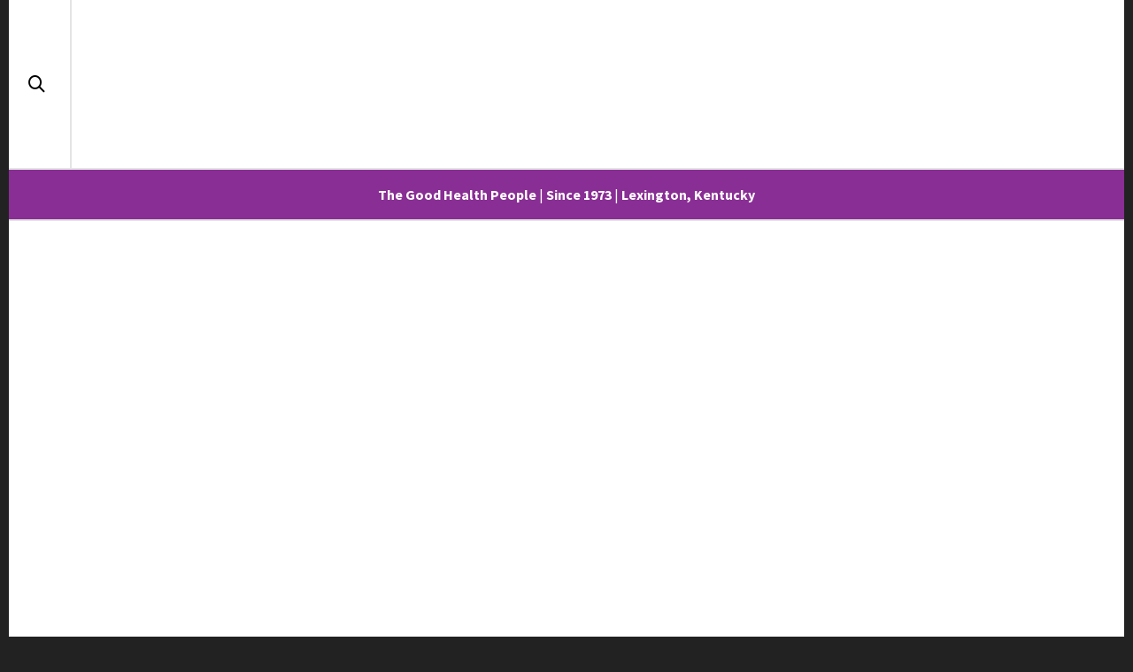

--- FILE ---
content_type: text/html; charset=utf-8
request_url: https://www.robertshealthfoods.com/
body_size: 25354
content:
<!DOCTYPE html><html lang="en-US"><head><meta http-equiv="X-UA-Compatible" content="IE=EmulateIE10"> <script data-cfasync="false" data-no-defer="1" data-no-minify="1" data-no-optimize="1">var ewww_webp_supported=!1;function check_webp_feature(A,e){var w;e=void 0!==e?e:function(){},ewww_webp_supported?e(ewww_webp_supported):((w=new Image).onload=function(){ewww_webp_supported=0<w.width&&0<w.height,e&&e(ewww_webp_supported)},w.onerror=function(){e&&e(!1)},w.src="data:image/webp;base64,"+{alpha:"UklGRkoAAABXRUJQVlA4WAoAAAAQAAAAAAAAAAAAQUxQSAwAAAARBxAR/Q9ERP8DAABWUDggGAAAABQBAJ0BKgEAAQAAAP4AAA3AAP7mtQAAAA=="}[A])}check_webp_feature("alpha");</script><script data-cfasync="false" data-no-defer="1" data-no-minify="1" data-no-optimize="1">var Arrive=function(c,w){"use strict";if(c.MutationObserver&&"undefined"!=typeof HTMLElement){var r,a=0,u=(r=HTMLElement.prototype.matches||HTMLElement.prototype.webkitMatchesSelector||HTMLElement.prototype.mozMatchesSelector||HTMLElement.prototype.msMatchesSelector,{matchesSelector:function(e,t){return e instanceof HTMLElement&&r.call(e,t)},addMethod:function(e,t,r){var a=e[t];e[t]=function(){return r.length==arguments.length?r.apply(this,arguments):"function"==typeof a?a.apply(this,arguments):void 0}},callCallbacks:function(e,t){t&&t.options.onceOnly&&1==t.firedElems.length&&(e=[e[0]]);for(var r,a=0;r=e[a];a++)r&&r.callback&&r.callback.call(r.elem,r.elem);t&&t.options.onceOnly&&1==t.firedElems.length&&t.me.unbindEventWithSelectorAndCallback.call(t.target,t.selector,t.callback)},checkChildNodesRecursively:function(e,t,r,a){for(var i,n=0;i=e[n];n++)r(i,t,a)&&a.push({callback:t.callback,elem:i}),0<i.childNodes.length&&u.checkChildNodesRecursively(i.childNodes,t,r,a)},mergeArrays:function(e,t){var r,a={};for(r in e)e.hasOwnProperty(r)&&(a[r]=e[r]);for(r in t)t.hasOwnProperty(r)&&(a[r]=t[r]);return a},toElementsArray:function(e){return e=void 0!==e&&("number"!=typeof e.length||e===c)?[e]:e}}),e=(l.prototype.addEvent=function(e,t,r,a){a={target:e,selector:t,options:r,callback:a,firedElems:[]};return this._beforeAdding&&this._beforeAdding(a),this._eventsBucket.push(a),a},l.prototype.removeEvent=function(e){for(var t,r=this._eventsBucket.length-1;t=this._eventsBucket[r];r--)e(t)&&(this._beforeRemoving&&this._beforeRemoving(t),(t=this._eventsBucket.splice(r,1))&&t.length&&(t[0].callback=null))},l.prototype.beforeAdding=function(e){this._beforeAdding=e},l.prototype.beforeRemoving=function(e){this._beforeRemoving=e},l),t=function(i,n){var o=new e,l=this,s={fireOnAttributesModification:!1};return o.beforeAdding(function(t){var e=t.target;e!==c.document&&e!==c||(e=document.getElementsByTagName("html")[0]);var r=new MutationObserver(function(e){n.call(this,e,t)}),a=i(t.options);r.observe(e,a),t.observer=r,t.me=l}),o.beforeRemoving(function(e){e.observer.disconnect()}),this.bindEvent=function(e,t,r){t=u.mergeArrays(s,t);for(var a=u.toElementsArray(this),i=0;i<a.length;i++)o.addEvent(a[i],e,t,r)},this.unbindEvent=function(){var r=u.toElementsArray(this);o.removeEvent(function(e){for(var t=0;t<r.length;t++)if(this===w||e.target===r[t])return!0;return!1})},this.unbindEventWithSelectorOrCallback=function(r){var a=u.toElementsArray(this),i=r,e="function"==typeof r?function(e){for(var t=0;t<a.length;t++)if((this===w||e.target===a[t])&&e.callback===i)return!0;return!1}:function(e){for(var t=0;t<a.length;t++)if((this===w||e.target===a[t])&&e.selector===r)return!0;return!1};o.removeEvent(e)},this.unbindEventWithSelectorAndCallback=function(r,a){var i=u.toElementsArray(this);o.removeEvent(function(e){for(var t=0;t<i.length;t++)if((this===w||e.target===i[t])&&e.selector===r&&e.callback===a)return!0;return!1})},this},i=new function(){var s={fireOnAttributesModification:!1,onceOnly:!1,existing:!1};function n(e,t,r){return!(!u.matchesSelector(e,t.selector)||(e._id===w&&(e._id=a++),-1!=t.firedElems.indexOf(e._id)))&&(t.firedElems.push(e._id),!0)}var c=(i=new t(function(e){var t={attributes:!1,childList:!0,subtree:!0};return e.fireOnAttributesModification&&(t.attributes=!0),t},function(e,i){e.forEach(function(e){var t=e.addedNodes,r=e.target,a=[];null!==t&&0<t.length?u.checkChildNodesRecursively(t,i,n,a):"attributes"===e.type&&n(r,i)&&a.push({callback:i.callback,elem:r}),u.callCallbacks(a,i)})})).bindEvent;return i.bindEvent=function(e,t,r){t=void 0===r?(r=t,s):u.mergeArrays(s,t);var a=u.toElementsArray(this);if(t.existing){for(var i=[],n=0;n<a.length;n++)for(var o=a[n].querySelectorAll(e),l=0;l<o.length;l++)i.push({callback:r,elem:o[l]});if(t.onceOnly&&i.length)return r.call(i[0].elem,i[0].elem);setTimeout(u.callCallbacks,1,i)}c.call(this,e,t,r)},i},o=new function(){var a={};function i(e,t){return u.matchesSelector(e,t.selector)}var n=(o=new t(function(){return{childList:!0,subtree:!0}},function(e,r){e.forEach(function(e){var t=e.removedNodes,e=[];null!==t&&0<t.length&&u.checkChildNodesRecursively(t,r,i,e),u.callCallbacks(e,r)})})).bindEvent;return o.bindEvent=function(e,t,r){t=void 0===r?(r=t,a):u.mergeArrays(a,t),n.call(this,e,t,r)},o};d(HTMLElement.prototype),d(NodeList.prototype),d(HTMLCollection.prototype),d(HTMLDocument.prototype),d(Window.prototype);var n={};return s(i,n,"unbindAllArrive"),s(o,n,"unbindAllLeave"),n}function l(){this._eventsBucket=[],this._beforeAdding=null,this._beforeRemoving=null}function s(e,t,r){u.addMethod(t,r,e.unbindEvent),u.addMethod(t,r,e.unbindEventWithSelectorOrCallback),u.addMethod(t,r,e.unbindEventWithSelectorAndCallback)}function d(e){e.arrive=i.bindEvent,s(i,e,"unbindArrive"),e.leave=o.bindEvent,s(o,e,"unbindLeave")}}(window,void 0),ewww_webp_supported=!1;function check_webp_feature(e,t){var r;ewww_webp_supported?t(ewww_webp_supported):((r=new Image).onload=function(){ewww_webp_supported=0<r.width&&0<r.height,t(ewww_webp_supported)},r.onerror=function(){t(!1)},r.src="data:image/webp;base64,"+{alpha:"UklGRkoAAABXRUJQVlA4WAoAAAAQAAAAAAAAAAAAQUxQSAwAAAARBxAR/Q9ERP8DAABWUDggGAAAABQBAJ0BKgEAAQAAAP4AAA3AAP7mtQAAAA==",animation:"UklGRlIAAABXRUJQVlA4WAoAAAASAAAAAAAAAAAAQU5JTQYAAAD/////AABBTk1GJgAAAAAAAAAAAAAAAAAAAGQAAABWUDhMDQAAAC8AAAAQBxAREYiI/gcA"}[e])}function ewwwLoadImages(e){if(e){for(var t=document.querySelectorAll(".batch-image img, .image-wrapper a, .ngg-pro-masonry-item a, .ngg-galleria-offscreen-seo-wrapper a"),r=0,a=t.length;r<a;r++)ewwwAttr(t[r],"data-src",t[r].getAttribute("data-webp")),ewwwAttr(t[r],"data-thumbnail",t[r].getAttribute("data-webp-thumbnail"));for(var i=document.querySelectorAll("div.woocommerce-product-gallery__image"),r=0,a=i.length;r<a;r++)ewwwAttr(i[r],"data-thumb",i[r].getAttribute("data-webp-thumb"))}for(var n=document.querySelectorAll("video"),r=0,a=n.length;r<a;r++)ewwwAttr(n[r],"poster",e?n[r].getAttribute("data-poster-webp"):n[r].getAttribute("data-poster-image"));for(var o,l=document.querySelectorAll("img.ewww_webp_lazy_load"),r=0,a=l.length;r<a;r++)e&&(ewwwAttr(l[r],"data-lazy-srcset",l[r].getAttribute("data-lazy-srcset-webp")),ewwwAttr(l[r],"data-srcset",l[r].getAttribute("data-srcset-webp")),ewwwAttr(l[r],"data-lazy-src",l[r].getAttribute("data-lazy-src-webp")),ewwwAttr(l[r],"data-src",l[r].getAttribute("data-src-webp")),ewwwAttr(l[r],"data-orig-file",l[r].getAttribute("data-webp-orig-file")),ewwwAttr(l[r],"data-medium-file",l[r].getAttribute("data-webp-medium-file")),ewwwAttr(l[r],"data-large-file",l[r].getAttribute("data-webp-large-file")),null!=(o=l[r].getAttribute("srcset"))&&!1!==o&&o.includes("R0lGOD")&&ewwwAttr(l[r],"src",l[r].getAttribute("data-lazy-src-webp"))),l[r].className=l[r].className.replace(/\bewww_webp_lazy_load\b/,"");for(var s=document.querySelectorAll(".ewww_webp"),r=0,a=s.length;r<a;r++)e?(ewwwAttr(s[r],"srcset",s[r].getAttribute("data-srcset-webp")),ewwwAttr(s[r],"src",s[r].getAttribute("data-src-webp")),ewwwAttr(s[r],"data-orig-file",s[r].getAttribute("data-webp-orig-file")),ewwwAttr(s[r],"data-medium-file",s[r].getAttribute("data-webp-medium-file")),ewwwAttr(s[r],"data-large-file",s[r].getAttribute("data-webp-large-file")),ewwwAttr(s[r],"data-large_image",s[r].getAttribute("data-webp-large_image")),ewwwAttr(s[r],"data-src",s[r].getAttribute("data-webp-src"))):(ewwwAttr(s[r],"srcset",s[r].getAttribute("data-srcset-img")),ewwwAttr(s[r],"src",s[r].getAttribute("data-src-img"))),s[r].className=s[r].className.replace(/\bewww_webp\b/,"ewww_webp_loaded");window.jQuery&&jQuery.fn.isotope&&jQuery.fn.imagesLoaded&&(jQuery(".fusion-posts-container-infinite").imagesLoaded(function(){jQuery(".fusion-posts-container-infinite").hasClass("isotope")&&jQuery(".fusion-posts-container-infinite").isotope()}),jQuery(".fusion-portfolio:not(.fusion-recent-works) .fusion-portfolio-wrapper").imagesLoaded(function(){jQuery(".fusion-portfolio:not(.fusion-recent-works) .fusion-portfolio-wrapper").isotope()}))}function ewwwWebPInit(e){ewwwLoadImages(e),ewwwNggLoadGalleries(e),document.arrive(".ewww_webp",function(){ewwwLoadImages(e)}),document.arrive(".ewww_webp_lazy_load",function(){ewwwLoadImages(e)}),document.arrive("videos",function(){ewwwLoadImages(e)}),"loading"==document.readyState?document.addEventListener("DOMContentLoaded",ewwwJSONParserInit):("undefined"!=typeof galleries&&ewwwNggParseGalleries(e),ewwwWooParseVariations(e))}function ewwwAttr(e,t,r){null!=r&&!1!==r&&e.setAttribute(t,r)}function ewwwJSONParserInit(){"undefined"!=typeof galleries&&check_webp_feature("alpha",ewwwNggParseGalleries),check_webp_feature("alpha",ewwwWooParseVariations)}function ewwwWooParseVariations(e){if(e)for(var t=document.querySelectorAll("form.variations_form"),r=0,a=t.length;r<a;r++){var i=t[r].getAttribute("data-product_variations"),n=!1;try{for(var o in i=JSON.parse(i))void 0!==i[o]&&void 0!==i[o].image&&(void 0!==i[o].image.src_webp&&(i[o].image.src=i[o].image.src_webp,n=!0),void 0!==i[o].image.srcset_webp&&(i[o].image.srcset=i[o].image.srcset_webp,n=!0),void 0!==i[o].image.full_src_webp&&(i[o].image.full_src=i[o].image.full_src_webp,n=!0),void 0!==i[o].image.gallery_thumbnail_src_webp&&(i[o].image.gallery_thumbnail_src=i[o].image.gallery_thumbnail_src_webp,n=!0),void 0!==i[o].image.thumb_src_webp&&(i[o].image.thumb_src=i[o].image.thumb_src_webp,n=!0));n&&ewwwAttr(t[r],"data-product_variations",JSON.stringify(i))}catch(e){}}}function ewwwNggParseGalleries(e){if(e)for(var t in galleries){var r=galleries[t];galleries[t].images_list=ewwwNggParseImageList(r.images_list)}}function ewwwNggLoadGalleries(e){e&&document.addEventListener("ngg.galleria.themeadded",function(e,t){window.ngg_galleria._create_backup=window.ngg_galleria.create,window.ngg_galleria.create=function(e,t){var r=$(e).data("id");return galleries["gallery_"+r].images_list=ewwwNggParseImageList(galleries["gallery_"+r].images_list),window.ngg_galleria._create_backup(e,t)}})}function ewwwNggParseImageList(e){for(var t in e){var r=e[t];if(void 0!==r["image-webp"]&&(e[t].image=r["image-webp"],delete e[t]["image-webp"]),void 0!==r["thumb-webp"]&&(e[t].thumb=r["thumb-webp"],delete e[t]["thumb-webp"]),void 0!==r.full_image_webp&&(e[t].full_image=r.full_image_webp,delete e[t].full_image_webp),void 0!==r.srcsets)for(var a in r.srcsets)nggSrcset=r.srcsets[a],void 0!==r.srcsets[a+"-webp"]&&(e[t].srcsets[a]=r.srcsets[a+"-webp"],delete e[t].srcsets[a+"-webp"]);if(void 0!==r.full_srcsets)for(var i in r.full_srcsets)nggFSrcset=r.full_srcsets[i],void 0!==r.full_srcsets[i+"-webp"]&&(e[t].full_srcsets[i]=r.full_srcsets[i+"-webp"],delete e[t].full_srcsets[i+"-webp"])}return e}check_webp_feature("alpha",ewwwWebPInit);</script> <meta charset="UTF-8"/><meta name="viewport" content="width=device-width, initial-scale=1.0, maximum-scale=1"/><link rel="pingback" href="https://www.robertshealthfoods.com/xmlrpc.php"/><link media="all" href="https://www.robertshealthfoods.com/wp-content/cache/autoptimize/css/autoptimize_e3784da657a4dddb91c6f42a7fe4959c.css" rel="stylesheet"><title>Roberts Health Foods &#8211; The good health people since 1973</title> <script>function spbImageResizer_writeCookie(){the_cookie=document.cookie,the_cookie&&window.devicePixelRatio>=2&&(the_cookie="spb_image_resizer_pixel_ratio="+window.devicePixelRatio+";"+the_cookie,document.cookie=the_cookie)}spbImageResizer_writeCookie();</script> <script>function writeCookie(){the_cookie=document.cookie,the_cookie&&window.devicePixelRatio>=2&&(the_cookie="pixel_ratio="+window.devicePixelRatio+";"+the_cookie,document.cookie=the_cookie)}writeCookie();</script> <meta name='robots' content='max-image-preview:large' /><link rel='dns-prefetch' href='https://fonts.bunny.net' /><link rel='preconnect' href='https://fonts.gstatic.com' crossorigin /><link rel="alternate" type="application/rss+xml" title="Roberts Health Foods &raquo; Feed" href="https://www.robertshealthfoods.com/feed/" /><link rel="alternate" type="application/rss+xml" title="Roberts Health Foods &raquo; Comments Feed" href="https://www.robertshealthfoods.com/comments/feed/" /><link rel="alternate" title="oEmbed (JSON)" type="application/json+oembed" href="https://www.robertshealthfoods.com/wp-json/oembed/1.0/embed?url=https%3A%2F%2Fwww.robertshealthfoods.com%2F" /><link rel="alternate" title="oEmbed (XML)" type="text/xml+oembed" href="https://www.robertshealthfoods.com/wp-json/oembed/1.0/embed?url=https%3A%2F%2Fwww.robertshealthfoods.com%2F&#038;format=xml" /><link rel="preload" as="style" href="https://fonts.bunny.net/css?family=Lato:100,300,400,700,900,100italic,300italic,400italic,700italic,900italic%7CSource%20Sans%20Pro:200,300,400,600,700,900,200italic,300italic,400italic,600italic,700italic,900italic&#038;subset=latin&#038;display=swap&#038;ver=1645048209" /><link rel="stylesheet" href="https://fonts.bunny.net/css?family=Lato:100,300,400,700,900,100italic,300italic,400italic,700italic,900italic%7CSource%20Sans%20Pro:200,300,400,600,700,900,200italic,300italic,400italic,600italic,700italic,900italic&#038;subset=latin&#038;display=swap&#038;ver=1645048209" media="print" onload="this.media='all'"><noscript><link rel="stylesheet" href="https://fonts.bunny.net/css?family=Lato:100,300,400,700,900,100italic,300italic,400italic,700italic,900italic%7CSource%20Sans%20Pro:200,300,400,600,700,900,200italic,300italic,400italic,600italic,700italic,900italic&#038;subset=latin&#038;display=swap&#038;ver=1645048209" /></noscript><script type="text/javascript" src="https://www.robertshealthfoods.com/wp-includes/js/jquery/jquery.min.js?ver=3.7.1" id="jquery-core-js"></script> <script type="text/javascript" src="https://www.robertshealthfoods.com/wp-content/plugins/revslider/public/assets/js/rbtools.min.js?ver=6.6.8" async id="tp-tools-js"></script> <script type="text/javascript" src="https://www.robertshealthfoods.com/wp-content/plugins/revslider/public/assets/js/rs6.min.js?ver=6.6.8" async id="revmin-js"></script> <link rel="https://api.w.org/" href="https://www.robertshealthfoods.com/wp-json/" /><link rel="alternate" title="JSON" type="application/json" href="https://www.robertshealthfoods.com/wp-json/wp/v2/pages/7" /><link rel="EditURI" type="application/rsd+xml" title="RSD" href="https://www.robertshealthfoods.com/xmlrpc.php?rsd" /><link rel="canonical" href="https://www.robertshealthfoods.com/" /><link rel='shortlink' href='https://www.robertshealthfoods.com/' /><meta name="generator" content="Redux 4.5.9" /> <script type="text/javascript">var ajaxurl='https://www.robertshealthfoods.com/wp-admin/admin-ajax.php';</script> <style type="text/css">@media only screen and (min-width:1260px){.layout-boxed #container,.boxed-inner-page #main-container,.single-product.page-heading-fancy .product-main,.layout-boxed #sf-newsletter-bar>.container{width:1260px}.container{width:1230px}li.menu-item.sf-mega-menu>ul.sub-menu{width:1200px}#header .is-sticky .sticky-header,#header-section.header-5 #header{max-width:1200px!important}.boxed-layout #header-section.header-3 #header .is-sticky .sticky-header,.boxed-layout #header-section.header-4 #header .is-sticky .sticky-header,.boxed-layout #header-section.header-5 #header .is-sticky .sticky-header{max-width:1200px}}::selection,::-moz-selection{background-color:#3ec3b2;color:#fff}.accent-bg,.funded-bar .bar{background-color:#3ec3b2}.accent{color:#3ec3b2}span.highlighted,span.dropcap4,.loved-item:hover .loved-count,.flickr-widget li,.portfolio-grid li,figcaption .product-added,.woocommerce .widget_layered_nav ul li.chosen small.count,.woocommerce .widget_layered_nav_filters ul li a,.sticky-post-icon,.fw-video-close:hover{background-color:#3ec3b2!important;color:#ffffff!important}a:hover,a:focus,#sidebar a:hover,.pagination-wrap a:hover,.carousel-nav a:hover,.portfolio-pagination div:hover>i,#footer a:hover,.beam-me-up a:hover span,.portfolio-item .portfolio-item-permalink,.read-more-link,.blog-item .read-more,.blog-item-details a:hover,.author-link,span.dropcap2,.spb_divider.go_to_top a,.item-link:hover,#header-translation p a,#breadcrumbs a:hover,.ui-widget-content a:hover,.yith-wcwl-add-button a:hover,#product-img-slider li a.zoom:hover,.woocommerce .star-rating span,#jckqv .woocommerce-product-rating .star-rating span:before,.article-body-wrap .share-links a:hover,ul.member-contact li a:hover,.bag-product a.remove:hover,.bag-product-title a:hover,#back-to-top:hover,ul.member-contact li a:hover,.fw-video-link-image:hover i,.ajax-search-results .all-results:hover,.search-result h5 a:hover .ui-state-default a:hover,.fw-video-link-icon:hover{color:#3ec3b2}.carousel-wrap>a:hover,.woocommerce p.stars a.active:after,.woocommerce p.stars a:hover:after{color:#3ec3b2!important}.read-more i:before,.read-more em:before{color:#3ec3b2}textarea:focus,input:focus,input[type=text]:focus,input[type=email]:focus,textarea:focus,.bypostauthor .comment-wrap .comment-avatar,.search-form input:focus,.wpcf7 input:focus,.wpcf7 textarea:focus,.ginput_container input:focus,.ginput_container textarea:focus,.mymail-form input:focus,.mymail-form textarea:focus,input[type=tel]:focus,input[type=number]:focus{border-color:#3ec3b2!important}nav .menu ul li:first-child:after,.navigation a:hover>.nav-text,.returning-customer a:hover{border-bottom-color:#3ec3b2}nav .menu ul ul li:first-child:after{border-right-color:#3ec3b2}.spb_impact_text .spb_call_text{border-left-color:#3ec3b2}.spb_impact_text .spb_button span{color:#fff}a[rel=tooltip],ul.member-contact li a,a.text-link,.tags-wrap .tags a,.logged-in-as a,.comment-meta-actions .edit-link,.comment-meta-actions .comment-reply,.read-more{border-color:#444}.super-search-go{border-color:#3ec3b2!important}.super-search-go:hover{background:#3ec3b2!important;border-color:#3ec3b2!important}.owl-pagination .owl-page span{background-color:#e4e4e4}.owl-pagination .owl-page:after{background-color:#3ec3b2}.owl-pagination .owl-page:hover span,.owl-pagination .owl-page.active a{background-color:#222}body.header-below-slider .home-slider-wrap #slider-continue:hover{border-color:#3ec3b2}body.header-below-slider .home-slider-wrap #slider-continue:hover i{color:#3ec3b2}#one-page-nav li a:hover>i{background:#3ec3b2}#one-page-nav li.selected a:hover>i{border-color:#3ec3b2}#one-page-nav li .hover-caption{background:#3ec3b2;color:#fff}#one-page-nav li .hover-caption:after{border-left-color:#3ec3b2}.love-it:hover>svg .stroke{stroke:#3ec3b2!important}.love-it:hover>svg .fill{fill:#3ec3b2!important}.side-details .love-it>svg .stroke{stroke:#e4e4e4}.side-details .love-it>svg .fill{fill:#e4e4e4}.side-details .comments-wrapper>svg .stroke{stroke:#e4e4e4}.side-details .comments-wrapper>svg .fill{fill:#e4e4e4}.comments-wrapper a:hover>svg .stroke{stroke:#3ec3b2!important}.comments-wrapper a:hover span,.love-it:hover span.love-count{color:#3ec3b2!important}.circle-bar .spinner>div{border-top-color:#3ec3b2;border-right-color:#3ec3b2}#sf-home-preloader,#site-loading{background-color:#fff}.loading-bar-transition .pace .pace-progress{background-color:#3ec3b2}.spinner .circle-bar{border-left-color:#e4e4e4;border-bottom-color:#e4e4e4;border-right-color:#3ec3b2;border-top-color:#3ec3b2}.orbit-bars .spinner>div:before{border-top-color:#3ec3b2;border-bottom-color:#3ec3b2}.orbit-bars .spinner>div:after{background-color:#e4e4e4}body,.layout-fullwidth #container{background-color:#222}#main-container,.tm-toggle-button-wrap a{background-color:#fff}.tabbed-heading-wrap .heading-text{background-color:#fff}.single-product.page-heading-fancy .product-main{background-color:#fff}.spb-row-container[data-top-style=slant-ltr]:before,.spb-row-container[data-top-style=slant-rtl]:before,.spb-row-container[data-bottom-style=slant-ltr]:after,.spb-row-container[data-bottom-style=slant-rtr]:after{background-color:#fff}a,.ui-widget-content a,#respond .form-submit input[type=submit]{color:#444}a:hover,a:focus{color:#939}ul.bar-styling li:not(.selected)>a:hover,ul.bar-styling li>.comments-likes:hover{color:#fff;background:#3ec3b2;border-color:#3ec3b2}ul.bar-styling li>.comments-likes:hover *{color:#ffffff!important}ul.bar-styling li>a,ul.bar-styling li>div,ul.page-numbers li>a,ul.page-numbers li>span,.curved-bar-styling,ul.bar-styling li>form input,.spb_directory_filter_below{border-color:#e4e4e4}ul.bar-styling li>a,ul.bar-styling li>span,ul.bar-styling li>div,ul.bar-styling li>form input{background-color:#fff}.pagination-wrap{border-color:#e4e4e4}.pagination-wrap ul li a{border-color:transparent}ul.page-numbers li>a:hover,ul.page-numbers li>span.current,.pagination-wrap ul li>a:hover,.pagination-wrap ul li span.current{border-color:#e4e4e4!important;color:#222222!important}input[type=text],input[type=email],input[type=password],textarea,select,.wpcf7 input[type=text],.wpcf7 input[type=email],.wpcf7 textarea,.wpcf7 select,.ginput_container input[type=text],.ginput_container input[type=email],.ginput_container textarea,.ginput_container select,.mymail-form input[type=text],.mymail-form input[type=email],.mymail-form textarea,.mymail-form select,input[type=date],input[type=tel],input.input-text,input[type=number],.select2-container .select2-choice{border-color:#e4e4e4;background-color:#f7f7f7;color:#222}.select2-container .select2-choice>.select2-chosen{color:#222222!important}::-webkit-input-placeholder{color:#222222!important}:-moz-placeholder{color:#222222!important}::-moz-placeholder{color:#222222!important}:-ms-input-placeholder{color:#222222!important}input[type=submit],button[type=submit],input[type=file],select,.wpcf7 input.wpcf7-submit[type=submit]{border-color:#e4e4e4;color:#222}input[type=submit]:hover,button[type=submit]:hover,.wpcf7 input.wpcf7-submit[type=submit]:hover,.gform_wrapper input[type=submit]:hover,.mymail-form input[type=submit]:hover{background:#222;border-color:#222;color:#fff}.modal-header{background:#f7f7f7}.modal-content{background:#fff}.modal-header h3,.modal-header .close{color:#222}.modal-header .close:hover{color:#3ec3b2}.recent-post .post-details,.portfolio-item h5.portfolio-subtitle,.search-item-content time,.search-item-content span,.portfolio-details-wrap .date{color:#222}ul.bar-styling li.facebook>a:hover{color:#fff!important;background:#3b5998;border-color:#3b5998}ul.bar-styling li.twitter>a:hover{color:#fff!important;background:#4099ff;border-color:#4099ff}ul.bar-styling li.google-plus>a:hover{color:#fff!important;background:#d34836;border-color:#d34836}ul.bar-styling li.pinterest>a:hover{color:#fff!important;background:#cb2027;border-color:#cb2027}#top-bar{background:#3ec3b2;border-bottom-color:#e3e3e3}#top-bar .tb-text{color:#222}#top-bar .tb-text>a,#top-bar nav .menu>li>a{color:#666}#top-bar .menu li{border-left-color:#e3e3e3;border-right-color:#e3e3e3}#top-bar .menu>li>a,#top-bar .menu>li.parent:after{color:#666}#top-bar .menu>li:hover>a,#top-bar a:hover{color:#fe504f!important}.header-wrap #header,.header-standard-overlay #header,.vertical-header .header-wrap #header-section,#header-section .is-sticky #header.sticky-header{background-color:#fff}.fs-search-open .header-wrap #header,.fs-search-open .header-standard-overlay #header,.fs-search-open .vertical-header .header-wrap #header-section,.fs-search-open #header-section .is-sticky #header.sticky-header{background-color:#fe504f}.fs-supersearch-open .header-wrap #header,.fs-supersearch-open .header-standard-overlay #header,.fs-supersearch-open .vertical-header .header-wrap #header-section,.fs-supersearch-open #header-section .is-sticky #header.sticky-header{background-color:#fe504f}.overlay-menu-open .header-wrap #header,.overlay-menu-open .header-standard-overlay #header,.overlay-menu-open .vertical-header .header-wrap #header-section,.overlay-menu-open #header-section .is-sticky #header.sticky-header{background-color:#fe504f}#sf-header-banner{background-color:#892e94;border-bottom:2px solid#e3e3e3}#sf-header-banner{color:#fff}#sf-header-banner a{color:#333}#sf-header-banner a:hover{color:#1dc6df}.header-left,.header-right,.vertical-menu-bottom .copyright{color:#222}.header-left a,.header-right a,.vertical-menu-bottom .copyright a,#header .header-left ul.menu>li>a.header-search-link-alt,#header .header-right ul.menu>li>a.header-search-link,#header .header-right ul.menu>li>a.header-search-link-alt{color:#000}.header-left a:hover,.header-right a:hover,.vertical-menu-bottom .copyright a:hover{color:#000}#header .header-left ul.menu>li:hover>a.header-search-link-alt,#header .header-right ul.menu>li:hover>a.header-search-link-alt{color:#000000!important}#header-search a:hover,.super-search-close:hover{color:#3ec3b2}.sf-super-search{background-color:#222}.sf-super-search .search-options .ss-dropdown ul{background-color:#3ec3b2}.sf-super-search .search-options .ss-dropdown ul li a{color:#fff}.sf-super-search .search-options .ss-dropdown ul li a:hover{color:#222}.sf-super-search .search-options .ss-dropdown>span,.sf-super-search .search-options input{color:#3ec3b2;border-bottom-color:#3ec3b2}.sf-super-search .search-options .ss-dropdown ul li .fa-check{color:#222}.sf-super-search-go:hover,.sf-super-search-close:hover{background-color:#3ec3b2;border-color:#3ec3b2;color:#fff}.header-languages .current-language{color:#000}#header-section #main-nav{border-top-color:#f0f0f0}.ajax-search-wrap{background-color:#fff}.ajax-search-wrap,.ajax-search-results,.search-result-pt .search-result,.vertical-header .ajax-search-results{border-color:#f0f0f0}.page-content{border-bottom-color:#e4e4e4}.ajax-search-wrap input[type=text],.search-result-pt h6,.no-search-results h6,.search-result h5 a,.no-search-results p{color:#252525}.header-wrap,#header-section .is-sticky .sticky-header,#header-section.header-5 #header{border-bottom:2px solid #e4e4e4}.vertical-header .header-wrap{border-right:2px solid #e4e4e4}.vertical-header-right .header-wrap{border-left:2px solid #e4e4e4}nav.std-menu ul.sub-menu{border:2px solid#e4e4e4}.is-sticky nav.std-menu ul.sub-menu{border-top-width:0}nav.std-menu .sf-mega-menu ul.sub-menu ul.sub-menu{border:0!important}.header-left .aux-item,.header-right .aux-item{border-color:#e4e4e4!important}#contact-slideout{background:#fff}#mobile-top-text,#mobile-header{background-color:#fff;border-bottom-color:#e4e4e4}#mobile-top-text,#mobile-logo h1{color:#222}#mobile-top-text a,#mobile-header a{color:#000}#mobile-header a{color:#000}#mobile-header a.mobile-menu-link span.menu-bars,#mobile-header a.mobile-menu-link span.menu-bars:before,#mobile-header a.mobile-menu-link span.menu-bars:after{background-color:#000}#mobile-header a.mobile-menu-link:hover span.menu-bars,#mobile-header a.mobile-menu-link:hover span.menu-bars:before,#mobile-header a.mobile-menu-link:hover span.menu-bars:after{background-color:#000}#mobile-menu-wrap,#mobile-cart-wrap{background-color:#222;color:#e4e4e4}.mobile-search-form input[type=text]{color:#e4e4e4;border-bottom-color:#444}.mobile-search-form ::-webkit-input-placeholder{color:#e4e4e4!important}.mobile-search-form :-moz-placeholder{color:#e4e4e4!important}.mobile-search-form ::-moz-placeholder{color:#e4e4e4!important}.mobile-search-form :-ms-input-placeholder{color:#e4e4e4!important}#mobile-menu-wrap a,#mobile-cart-wrap a:not(.sf-button),#mobile-menu-wrap .shopping-bag-item a>span.num-items{color:#fff}#mobile-menu-wrap .bag-buttons a.sf-button.bag-button{color:#fff!important}.shop-icon-fill #mobile-menu-wrap .shopping-bag-item a>span.num-items{color:#222!important}#mobile-menu-wrap a:hover,#mobile-cart-wrap a:not(.sf-button):hover,#mobile-menu ul li:hover>a{color:#fe504f!important}#mobile-menu-wrap .bag-buttons a.wishlist-button{color:#fff!important}#mobile-menu ul li.parent>a:after{color:#e4e4e4}#mobile-cart-wrap .shopping-bag-item>a.cart-contents,#mobile-cart-wrap .bag-product,#mobile-cart-wrap .bag-empty{border-bottom-color:#444}#mobile-menu ul li,.mobile-cart-menu li,.mobile-cart-menu .bag-header,.mobile-cart-menu .bag-product,.mobile-cart-menu .bag-empty{border-color:#444}a.mobile-menu-link span,a.mobile-menu-link span:before,a.mobile-menu-link span:after{background:#fff}a.mobile-menu-link:hover span,a.mobile-menu-link:hover span:before,a.mobile-menu-link:hover span:after{background:#fe504f}#mobile-cart-wrap .bag-buttons>a.bag-button{color:#fff!important;border-color:#fff}#mobile-cart-wrap .bag-product a.remove{color:#fff!important}#mobile-cart-wrap .bag-product a.remove:hover{color:#fe504f!important}#logo.has-img,.header-left,.header-right{height:150px}#mobile-logo{max-height:150px}#mobile-logo.has-img img{max-height:150px}.full-center #logo.has-img a>img{max-height:190px;width:auto}.header-left,.header-right{line-height:150px}.minimal-checkout-return a{height:150px;line-height:150px;padding:0}.browser-ie #logo{width:779px}#logo.has-img a>img{padding:20px 0}.header-2 #logo.has-img img{max-height:150px}#logo.has-img img{max-height:150px}.full-header-stick #header,.full-header-stick #logo,.full-header-stick .header-left,.full-header-stick .header-right{height:190px;line-height:190px}.full-center #main-navigation ul.menu>li>a,.full-center .header-right ul.menu>li>a,.full-center nav.float-alt-menu ul.menu>li>a,.full-center .header-right div.text,.full-center #header .aux-item ul.social-icons li{height:190px;line-height:190px}.full-center #header,.full-center .float-menu,.header-split .float-menu{height:190px}.full-center nav li.menu-item.sf-mega-menu>ul.sub-menu,.full-center .ajax-search-wrap{top:190px!important}.browser-ff #logo a{height:190px}.full-center #logo{max-height:190px}.header-6 .header-left,.header-6 .header-right,.header-6 #logo.has-img{height:190px;line-height:190px}.header-6 #logo.has-img a>img{padding:0}#main-nav,.header-wrap[class*=page-header-naked] #header-section .is-sticky #main-nav,.header-wrap #header-section .is-sticky #header.sticky-header,.header-wrap #header-section.header-5 #header,.header-wrap[class*=page-header-naked] #header .is-sticky .sticky-header,.header-wrap[class*=page-header-naked] #header-section.header-5 #header .is-sticky .sticky-header{background-color:#fff}#main-nav{border-color:#f0f0f0;border-top-style:solid}.show-menu{background-color:#222;color:#fff}nav .menu>li:before{background:#07c1b6}nav .menu .sub-menu .parent>a:after{border-left-color:#07c1b6}nav .menu ul.sub-menu,li.menu-item.sf-mega-menu>ul.sub-menu>div{background-color:#fff}nav .menu ul.sub-menu li{border-top-color:#f0f0f0;border-top-style:solid}li.menu-item.sf-mega-menu>ul.sub-menu>li{border-top-color:#f0f0f0;border-top-style:solid}li.menu-item.sf-mega-menu>ul.sub-menu>li{border-left-color:#f0f0f0;border-left-style:solid}nav .menu>li.menu-item>a,nav.std-menu .menu>li>a{color:#252525}#main-nav ul.menu>li,#main-nav ul.menu>li:first-child,#main-nav ul.menu>li:first-child,.full-center nav#main-navigation ul.menu>li,.full-center nav#main-navigation ul.menu>li:first-child,.full-center #header nav.float-alt-menu ul.menu>li{border-color:#f0f0f0}nav ul.menu>li.menu-item.sf-menu-item-btn>a{border-color:#252525;background-color:#252525;color:#fe504f}nav ul.menu>li.menu-item.sf-menu-item-btn:hover>a{border-color:#3ec3b2;background-color:#3ec3b2;color:#ffffff!important}#main-nav ul.menu>li,.full-center nav#main-navigation ul.menu>li,.full-center nav.float-alt-menu ul.menu>li,.full-center #header nav.float-alt-menu ul.menu>li{border-width:0!important}.full-center nav#main-navigation ul.menu>li:first-child{border-width:0;margin-left:-15px}#main-nav .menu-right{right:-5px}nav .menu>li.menu-item:hover>a,nav.std-menu .menu>li:hover>a{color:#fe504f!important}nav .menu>li.current-menu-ancestor>a,nav .menu>li.current-menu-item>a,nav .menu>li.current-scroll-item>a,#mobile-menu .menu ul li.current-menu-item>a{color:#fe504f}.shopping-bag-item a>span.num-items{border-color:#000}.shop-icon-fill .shopping-bag-item>a>i{color:inherit}.shop-icon-fill .shopping-bag-item a>span.num-items,.shop-icon-fill .shopping-bag-item:hover a>span.num-items{color:#ffffff!important}.shop-icon-fill .shopping-bag-item:hover>a>i{color:inherit}.header-left ul.sub-menu>li>a:hover,.header-right ul.sub-menu>li>a:hover{color:#fe504f}.shopping-bag-item a>span.num-items:after{border-color:#fe504f}.shopping-bag-item:hover a>span.num-items{border-color:#fe504f!important;color:#fe504f!important}.shopping-bag-item:hover a>span.num-items:after{border-color:#fe504f!important}.page-header-naked-light .sticky-wrapper:not(.is-sticky) .shopping-bag-item:hover a>span.num-items,.page-header-naked-dark .sticky-wrapper:not(.is-sticky) .shopping-bag-item:hover a>span.num-items{color:#fff}.page-header-naked-light .sticky-wrapper:not(.is-sticky) .shopping-bag-item:hover a>span.num-items:after,.page-header-naked-dark .sticky-wrapper:not(.is-sticky) .shopping-bag-item:hover a>span.num-items:after{border-color:#fe504f}nav .menu ul.sub-menu li.menu-item>a,nav .menu ul.sub-menu li>span,nav.std-menu ul.sub-menu{color:#666}.bag-buttons a.bag-button,.bag-buttons a.wishlist-button{color:#666666!important}.bag-product a.remove,.woocommerce .bag-product a.remove{color:#666666!important}.bag-product a.remove:hover,.woocommerce .bag-product a.remove:hover{color:#3ec3b2!important}nav .menu ul.sub-menu li.menu-item:hover>a,.bag-product a.remove:hover{color:#000000!important}nav .menu li.parent>a:after,nav .menu li.parent>a:after:hover,.ajax-search-wrap:after{color:#252525}nav .menu ul.sub-menu li.current-menu-ancestor>a,nav .menu ul.sub-menu li.current-menu-item>a{color:#000000!important}#main-nav .header-right ul.menu>li,.wishlist-item{border-left-color:#f0f0f0}.bag-header,.bag-product,.bag-empty,.wishlist-empty{border-color:#f0f0f0}.bag-buttons a.checkout-button,.bag-buttons a.create-account-button,.woocommerce input.button.alt,.woocommerce .alt-button,.woocommerce button.button.alt{background:#3ec3b2;color:#fff}.woocommerce .button.update-cart-button:hover{background:#3ec3b2;color:#fff}.woocommerce input.button.alt:hover,.woocommerce .alt-button:hover,.woocommerce button.button.alt:hover{background:#3ec3b2;color:#fff}.shopping-bag:before,nav .menu ul.sub-menu li:first-child:before{border-bottom-color:#07c1b6}.page-header-naked-light .sticky-wrapper:not(.is-sticky) a.menu-bars-link:hover span,.page-header-naked-light .sticky-wrapper:not(.is-sticky) a.menu-bars-link:hover span:before,.page-header-naked-light .sticky-wrapper:not(.is-sticky) a.menu-bars-link:hover span:after,.page-header-naked-dark .sticky-wrapper:not(.is-sticky) a.menu-bars-link:hover span,.page-header-naked-dark .sticky-wrapper:not(.is-sticky) a.menu-bars-link:hover span:before,.page-header-naked-dark .sticky-wrapper:not(.is-sticky) a.menu-bars-link:hover span:after{background:#3ec3b2}a.menu-bars-link span,a.menu-bars-link span:before,a.menu-bars-link span:after{background:#000}a.menu-bars-link:hover span,a.menu-bars-link:hover span:before,a.menu-bars-link:hover span:after{background:#000}.overlay-menu-open .header-wrap{background-color:#fff}.overlay-menu-open .header-wrap #header{background-color:transparent!important}.overlay-menu-open #logo h1,.overlay-menu-open .header-left,.overlay-menu-open .header-right,.overlay-menu-open .header-left a,.overlay-menu-open .header-right a{color:#ffffff!important}#overlay-menu nav li.menu-item>a,.overlay-menu-open a.menu-bars-link,#overlay-menu .fs-overlay-close{color:#fff}.overlay-menu-open a.menu-bars-link span:before,.overlay-menu-open a.menu-bars-link span:after{background:#ffffff!important}.fs-supersearch-open .fs-supersearch-link,.fs-search-open .fs-header-search-link{color:#ffffff!important}#overlay-menu{background-color:#fe504f}#overlay-menu,#fullscreen-search,#fullscreen-supersearch{background-color:rgba(254,80,79,.95)}#overlay-menu nav li:hover>a{color:#fe504f!important}#fullscreen-supersearch .sf-super-search{color:#666666!important}#fullscreen-supersearch .sf-super-search .search-options .ss-dropdown>span,#fullscreen-supersearch .sf-super-search .search-options input{color:#ffffff!important}#fullscreen-supersearch .sf-super-search .search-options .ss-dropdown>span:hover,#fullscreen-supersearch .sf-super-search .search-options input:hover{color:#fe504f!important}#fullscreen-supersearch .sf-super-search .search-go a.sf-button{background-color:#3ec3b2!important}#fullscreen-supersearch .sf-super-search .search-go a.sf-button:hover{background-color:#222222!important;border-color:#222222!important;color:#ffffff!important}#fullscreen-search .fs-overlay-close,#fullscreen-search .search-wrap .title,.fs-search-bar,.fs-search-bar input#fs-search-input,#fullscreen-search .search-result-pt h3{color:#666}#fullscreen-search ::-webkit-input-placeholder{color:#666666!important}#fullscreen-search :-moz-placeholder{color:#666666!important}#fullscreen-search ::-moz-placeholder{color:#666666!important}#fullscreen-search :-ms-input-placeholder{color:#666666!important}#fullscreen-search .container1>div,#fullscreen-search .container2>div,#fullscreen-search .container3>div{background-color:#666}nav#main-navigation ul.menu>li.sf-menu-item-new-badge>a:before{background-color:#fff;box-shadow:inset 2px 2px #fa726e}nav#main-navigation ul.menu>li.sf-menu-item-new-badge>a:after{background-color:#fff;color:#fa726e;border-color:#fa726e}.sf-side-slideout{background-color:#222}.sf-side-slideout .vertical-menu nav .menu li>a,.sf-side-slideout .vertical-menu nav .menu li.parent>a:after,.sf-side-slideout .vertical-menu nav .menu>li ul.sub-menu>li>a{color:#fff}.sf-side-slideout .vertical-menu nav .menu li.menu-item{border-color:#ccc}.sf-side-slideout .vertical-menu nav .menu li:hover>a,.sf-side-slideout .vertical-menu nav .menu li.parent:hover>a:after,.sf-side-slideout .vertical-menu nav .menu>li ul.sub-menu>li:hover>a{color:#07c1b6!important}.contact-menu-link.slide-open{color:#000}#base-promo,.sf-promo-bar{background-color:#e4e4e4}#base-promo>p,#base-promo.footer-promo-text>a,#base-promo.footer-promo-arrow>a,.sf-promo-bar>p,.sf-promo-bar.promo-text>a,.sf-promo-bar.promo-arrow>a{color:#222}#base-promo.footer-promo-arrow:hover,#base-promo.footer-promo-text:hover,.sf-promo-bar.promo-arrow:hover,.sf-promo-bar.promo-text:hover{background-color:#3ec3b2!important;color:#ffffff!important}#base-promo.footer-promo-arrow:hover>*,#base-promo.footer-promo-text:hover>*,.sf-promo-bar.promo-arrow:hover>*,.sf-promo-bar.promo-text:hover>*{color:#ffffff!important}#breadcrumbs{background-color:#e4e4e4;color:#3ec3b2}#breadcrumbs a,#breadcrumb i{color:#999}.page-heading{background-color:#f7f7f7}.page-heading h1,.page-heading h3{color:#3ec3b2}.page-heading .heading-text,.fancy-heading .heading-text{text-align:left}.content-divider-wrap .content-divider{border-color:#e4e4e4}.page-heading.fancy-heading .media-overlay{background-color:transparent;opacity:.0}body{color:#222}h1,h1 a,h3.countdown-subject{color:#3ec3b2}h2,h2 a{color:#3ec3b2}h3,h3 a{color:#3ec3b2}h4,h4 a,.carousel-wrap>a{color:#222}h5,h5 a{color:#222}h6,h6 a{color:#222}.title-wrap .spb-heading span,#reply-title span{border-bottom-color:#3ec3b2}.title-wrap h3.spb-heading span,h3#reply-title span{border-bottom-color:#3ec3b2}figure.animated-overlay figcaption{background-color:#892e94}figure.animated-overlay figcaption{background-color:rgba(137,46,148,.6)}figure.animated-overlay figcaption *{color:#fff}figcaption .thumb-info .name-divide{background-color:#fff}figcaption .thumb-info h6 span.price{border-top-color:#fff}.article-divider{background:#e4e4e4}.post-pagination-wrap{background-color:#444}.post-pagination-wrap .next-article>*,.post-pagination-wrap .next-article a,.post-pagination-wrap .prev-article>*,.post-pagination-wrap .prev-article a{color:#fff}.post-pagination-wrap .next-article a:hover,.post-pagination-wrap .prev-article a:hover{color:#3ec3b2}.article-extras{background-color:#f7f7f7}.review-bar{background-color:#f7f7f7}.review-bar .bar,.review-overview-wrap .overview-circle{background-color:#2e2e36;color:#fff}.posts-type-bright .recent-post .post-item-details{border-top-color:#e4e4e4}.detail-feature .media-overlay{background-color:transparent;opacity:0}table{border-bottom-color:#e4e4e4}table td{border-top-color:#e4e4e4}.read-more-button,#comments-list li .comment-wrap{border-color:#e4e4e4}.read-more-button:hover{color:#3ec3b2;border-color:#3ec3b2}.testimonials.carousel-items li .testimonial-text,.recent-post figure{background-color:#f7f7f7}.spb_accordion .spb_accordion_section{border-color:#e4e4e4}.spb_accordion .spb_accordion_section>h4.ui-state-active a,.toggle-wrap .spb_toggle.spb_toggle_title_active{color:#222222!important}.widget ul li,.widget.widget_lip_most_loved_widget li,.widget_download_details ul>li{border-color:#e4e4e4}.widget.widget_lip_most_loved_widget li{background:#fff;border-color:#e4e4e4}.widget_lip_most_loved_widget .loved-item>span{color:#222}ul.wp-tag-cloud li>a,ul.wp-tag-cloud li:before{border-color:#e4e4e4}.widget .tagcloud a:hover,ul.wp-tag-cloud li:hover>a,ul.wp-tag-cloud li:hover:before{background-color:#3ec3b2;border-color:#3ec3b2;color:#fff}ul.wp-tag-cloud li:hover:after{border-color:#3ec3b2;background-color:#fff}.loved-item .loved-count>i{color:#222;background:#e4e4e4}.subscribers-list li>a.social-circle{color:#fff;background:#222}.subscribers-list li:hover>a.social-circle{color:#fbfbfb;background:#3ec3b2}.widget_download_details ul>li a,.sidebar .widget_categories ul>li a,.sidebar .widget_archive ul>li a,.sidebar .widget_nav_menu ul>li a,.sidebar .widget_meta ul>li a,.sidebar .widget_recent_entries ul>li,.widget_product_categories ul>li a,.widget_layered_nav ul>li a,.widget_display_replies ul>li a,.widget_display_forums ul>li a,.widget_display_topics ul>li a{color:#444}.widget_download_details ul>li a:hover,.sidebar .widget_categories ul>li a:hover,.sidebar .widget_archive ul>li a:hover,.sidebar .widget_nav_menu ul>li a:hover,.widget_nav_menu ul>li.current-menu-item a,.sidebar .widget_meta ul>li a:hover,.sidebar .widget_recent_entries ul>li a:hover,.widget_product_categories ul>li a:hover,.widget_layered_nav ul>li a:hover,.widget_edd_categories_tags_widget ul li a:hover,.widget_display_replies ul li,.widget_display_forums ul>li a:hover,.widget_display_topics ul>li a:hover{color:#939}#calendar_wrap caption{border-bottom-color:#222}.sidebar .widget_calendar tbody tr>td a{color:#fff;background-color:#222}.sidebar .widget_calendar tbody tr>td a:hover{background-color:#3ec3b2}.sidebar .widget_calendar tfoot a{color:#222}.sidebar .widget_calendar tfoot a:hover{color:#3ec3b2}.widget_calendar #calendar_wrap,.widget_calendar th,.widget_calendar tbody tr>td,.widget_calendar tbody tr>td.pad{border-color:#e4e4e4}.sidebar .widget hr{border-color:#e4e4e4}.widget ul.flickr_images li a:after,.portfolio-grid li a:after{color:#fff}.loved-item:hover .loved-count>svg .stroke{stroke:#fff}.loved-item:hover .loved-count>svg .fill{fill:#fff}.fw-row .spb_portfolio_widget .title-wrap{border-bottom-color:#e4e4e4}.portfolio-item{border-bottom-color:#e4e4e4}.masonry-items .portfolio-item-details{background:#f7f7f7}.masonry-items .blog-item .blog-details-wrap:before{background-color:#f7f7f7}.masonry-items .portfolio-item figure{border-color:#e4e4e4}.portfolio-details-wrap span span{color:#666}.share-links>a:hover{color:#3ec3b2}.portfolio-item.masonry-item .portfolio-item-details{background:#fff}#infscr-loading .spinner>div{background:#e4e4e4}.blog-aux-options li.selected a{background:#3ec3b2;border-color:#3ec3b2;color:#fff}.blog-filter-wrap .aux-list li:hover{border-bottom-color:transparent}.blog-filter-wrap .aux-list li:hover a{color:#fff;background:#3ec3b2}.mini-blog-item-wrap,.mini-items .mini-alt-wrap,.mini-items .mini-alt-wrap .quote-excerpt,.mini-items .mini-alt-wrap .link-excerpt,.masonry-items .blog-item .quote-excerpt,.masonry-items .blog-item .link-excerpt,.timeline-items .standard-post-content .quote-excerpt,.timeline-items .standard-post-content .link-excerpt,.post-info,.author-info-wrap,.body-text .link-pages,.page-content .link-pages,.posts-type-list .recent-post,.standard-items .blog-item .standard-post-content{border-color:#e4e4e4}.standard-post-date,.timeline{background:#e4e4e4}.timeline-items .standard-post-content{background:#fff}.timeline-items .format-quote .standard-post-content:before,.timeline-items .standard-post-content.no-thumb:before{border-left-color:#f7f7f7}.search-item-img .img-holder{background:#f7f7f7;border-color:#e4e4e4}.masonry-items .blog-item .masonry-item-wrap{background:#f7f7f7}.mini-items .blog-item-details,.share-links,.single-portfolio .share-links,.single .pagination-wrap,ul.post-filter-tabs li a{border-color:#e4e4e4}.mini-item-details{color:#222}.related-item figure{background-color:#222;color:#fff}.required{color:#ee3c59}.post-item-details .comments-likes a i,.post-item-details .comments-likes a span{color:#222}.posts-type-list .recent-post:hover h4{color:#939}.blog-grid-items .blog-item .grid-left:after{border-left-color:#e3e3e3}.blog-grid-items .blog-item .grid-right:after{border-right-color:#e3e3e3}.blog-item .tweet-icon,.blog-item .post-icon,.blog-item .inst-icon{color:#ffffff!important}.posts-type-bold .recent-post .details-wrap,.masonry-items .blog-item .details-wrap,.blog-grid-items .blog-item>div,.product-shadows .preview-slider-item-wrapper{background:#e3e3e3;color:#222}.masonry-items .blog-item .details-wrap:before{background:#e3e3e3}.masonry-items .blog-item .comments-svg .stroke,.masonry-items .blog-item .loveit-svg .stroke{stroke:#222}.masonry-items .blog-item .loveit-svg .fill{fill:#222}.masonry-items .blog-item:hover .comments-svg .stroke,.masonry-items .blog-item:hover .loveit-svg .stroke{stroke:#fff}.masonry-items .blog-item:hover .loveit-svg .fill{fill:#fff}.blog-grid-items .blog-item h2,.blog-grid-items .blog-item h6,.blog-grid-items .blog-item data,.blog-grid-items .blog-item .author span,.blog-grid-items .blog-item .tweet-text a,.masonry-items .blog-item h2,.masonry-items .blog-item h6{color:#222}.posts-type-bold a,.masonry-items .blog-item a{color:#444}.posts-type-bold .recent-post .details-wrap:before,.masonry-items .blog-item .details-wrap:before,.posts-type-bold .recent-post.has-thumb .details-wrap:before{border-bottom-color:#e3e3e3}.posts-type-bold .recent-post.has-thumb:hover .details-wrap,.posts-type-bold .recent-post.no-thumb:hover .details-wrap,.bold-items .blog-item:hover,.masonry-items .blog-item:hover .details-wrap,.blog-grid-items .blog-item:hover>div,.instagram-item .inst-overlay,.masonry-items .blog-item:hover .details-wrap:before{background:#fe504f}.blog-grid-items .instagram-item:hover .inst-overlay{background:rgba(254,80,79,.6)}.posts-type-bold .recent-post:hover .details-wrap:before,.masonry-items .blog-item:hover .details-wrap:before{border-bottom-color:#fe504f}.posts-type-bold .recent-post:hover .details-wrap *,.bold-items .blog-item:hover *,.masonry-items .blog-item:hover .details-wrap,.masonry-items .blog-item:hover .details-wrap a,.masonry-items .blog-item:hover h2,.masonry-items .blog-item:hover h6,.masonry-items .blog-item:hover .details-wrap .quote-excerpt *,.blog-grid-items .blog-item:hover *,.instagram-item .inst-overlay data{color:#fff}.blog-grid-items .blog-item:hover .grid-right:after{border-right-color:#fe504f}.blog-grid-items .blog-item:hover .grid-left:after{border-left-color:#fe504f}.blog-grid-items .blog-item:hover h2,.blog-grid-items .blog-item:hover h6,.blog-grid-items .blog-item:hover data,.blog-grid-items .blog-item:hover .author span,.blog-grid-items .blog-item:hover .tweet-text a{color:#fff}.blog-item .side-details,.narrow-date-block{background:#e3e3e3;color:#222}.blog-item .side-details .comments-wrapper{border-color:#e4e4e4}.standard-items.alt-styling .blog-item .standard-post-content{background:#fff}.standard-items.alt-styling .blog-item.quote .standard-post-content,.mini-items .blog-item.quote .mini-alt-wrap{background:#222;color:#fff}.standard-items .blog-item .read-more-button,.mini-items .blog-item .read-more-button{background-color:#fff}#respond .form-submit input[type=submit]:hover{border-color:#3ec3b2}.post-details-wrap .tags-wrap,.post-details-wrap .comments-likes{border-color:#e4e4e4}.sf-button.accent{color:#fff;background-color:#3ec3b2;border-color:#3ec3b2}.sf-button.sf-icon-reveal.accent{color:#ffffff!important;background-color:#3ec3b2!important}a.sf-button.stroke-to-fill{color:#444}.sf-button.accent.bordered .sf-button-border{border-color:#3ec3b2}a.sf-button.bordered.accent{color:#3ec3b2;border-color:#3ec3b2}a.sf-button.bordered.accent:hover{color:#fff}a.sf-button.rotate-3d span.text:before{color:#fff;background-color:#3ec3b2}.sf-button.accent:hover,.sf-button.bordered.accent:hover{background-color:#222;border-color:#222;color:#fff}a.sf-button,a.sf-button:hover,#footer a.sf-button:hover{background-image:none;color:#fff}a.sf-button.gold,a.sf-button.gold:hover,a.sf-button.lightgrey,a.sf-button.lightgrey:hover,a.sf-button.white:hover{color:#222!important}a.sf-button.transparent-dark{color:#222222!important}a.sf-button.transparent-light:hover,a.sf-button.transparent-dark:hover{color:#3ec3b2!important}.title-wrap a.sf-button:hover{color:#3ec3b2!important}.sf-icon{color:#1dc6df}.sf-icon-cont,.sf-icon-cont:hover,.sf-hover .sf-icon-cont,.sf-icon-box[class*=icon-box-boxed-] .sf-icon-cont,.sf-hover .sf-icon-box-hr{background-color:#1dc6df}.sf-hover .sf-icon-cont,.sf-hover .sf-icon-box-hr{background-color:#222!important}.sf-hover .sf-icon-cont .sf-icon{color:#ffffff!important}.sf-icon-box[class*=sf-icon-box-boxed-] .sf-icon-cont:after{border-top-color:#1dc6df;border-left-color:#1dc6df}.sf-hover .sf-icon-cont .sf-icon,.sf-icon-box.sf-icon-box-boxed-one .sf-icon,.sf-icon-box.sf-icon-box-boxed-three .sf-icon{color:#fff}.sf-icon-box-animated .front{background:#f7f7f7;border-color:#e4e4e4}.sf-icon-box-animated .front h3{color:#222}.sf-icon-box-animated .back{background:#3ec3b2;border-color:#3ec3b2}.sf-icon-box-animated .back,.sf-icon-box-animated .back h3{color:#fff}.client-item figure,.borderframe img{border-color:#e4e4e4}span.dropcap3{background:#000;color:#fff}span.dropcap4{color:#fff}.spb_divider,.spb_divider.go_to_top_icon1,.spb_divider.go_to_top_icon2,.testimonials>li,.tm-toggle-button-wrap,.tm-toggle-button-wrap a,.portfolio-details-wrap,.spb_divider.go_to_top a,.widget_search form input{border-color:#e4e4e4}.spb_divider.go_to_top_icon1 a,.spb_divider.go_to_top_icon2 a{background:#fff}.divider-wrap h3.divider-heading:before,.divider-wrap h3.divider-heading:after{background:#e4e4e4}.spb_tabs .ui-tabs .ui-tabs-panel,.spb_content_element .ui-tabs .ui-tabs-nav,.ui-tabs .ui-tabs-nav li{border-color:#e4e4e4}.spb_tabs .ui-tabs .ui-tabs-panel,.ui-tabs .ui-tabs-nav li.ui-tabs-active a{background:#FFFFFF!important}.tabs-type-dynamic .nav-tabs li.active a,.tabs-type-dynamic .nav-tabs li a:hover{background:#3ec3b2;border-color:#3ec3b2!important;color:#3ec3b2}.spb_tabs .nav-tabs li a,.spb_tour .nav-tabs li a{border-color:#e4e4e4!important}.spb_tabs .nav-tabs li:hover a,.spb_tour .nav-tabs li:hover a{border-color:#3ec3b2!important;color:#3ec3b2!important}.spb_tabs .nav-tabs li.active a,.spb_tour .nav-tabs li.active a{background:#3ec3b2;border-color:#3ec3b2!important;color:#ffffff!important}.spb_accordion_section>h4:hover .ui-icon:before{border-color:#3ec3b2}.toggle-wrap .spb_toggle,.spb_toggle_content{border-color:#e4e4e4}.toggle-wrap .spb_toggle:hover{color:#3ec3b2}.ui-accordion h4.ui-accordion-header .ui-icon{color:#222}.standard-browser .ui-accordion h4.ui-accordion-header.ui-state-active:hover a,.standard-browser .ui-accordion h4.ui-accordion-header:hover .ui-icon{color:#3ec3b2}blockquote.pullquote{border-color:#3ec3b2}.borderframe img{border-color:#eee}.spb_box_content.whitestroke{background-color:#fff;border-color:#e4e4e4}ul.member-contact li a:hover{color:#939}.testimonials.carousel-items li .testimonial-text{border-color:#e4e4e4}.testimonials.carousel-items li .testimonial-text:after{border-left-color:#e4e4e4;border-top-color:#e4e4e4}.product-reviews.masonry-items li.testimonial .testimonial-text{background-color:#e4e4e4}.product-reviews.masonry-items li.testimonial.has-cite .testimonial-text:after{border-top-color:#e4e4e4}.horizontal-break{background-color:#e4e4e4}.horizontal-break.bold{background-color:#222}.progress .bar{background-color:#3ec3b2}.progress.standard .bar{background:#3ec3b2}.progress-bar-wrap .progress-value{color:#3ec3b2}.sf-share-counts{border-color:#e4e4e4}.mejs-controls .mejs-time-rail .mejs-time-current{background:#3ec3b2!important}.mejs-controls .mejs-time-rail .mejs-time-loaded{background:#ffffff!important}.pt-banner h6{color:#fff}.pinmarker-container a.pin-button:hover{background:#3ec3b2;color:#fff}.directory-item-details .item-meta{color:#222}.spb_row_container .spb_tweets_slider_widget .spb-bg-color-wrap,.spb_tweets_slider_widget .spb-bg-color-wrap{background:#1dc6df}.spb_tweets_slider_widget .tweet-text,.spb_tweets_slider_widget .tweet-icon{color:#fff}.spb_tweets_slider_widget .tweet-text a,.spb_tweets_slider_widget .twitter_intents a{color:#393}.spb_tweets_slider_widget .tweet-text a:hover,.spb_tweets_slider_widget .twitter_intents a:hover{color:#fff}.spb_testimonial_slider_widget .spb-bg-color-wrap{background:#1dc6df}.spb_testimonial_slider_widget .heading-wrap h3.spb-center-heading,.spb_testimonial_slider_widget .testimonial-text,.spb_testimonial_slider_widget cite,.spb_testimonial_slider_widget .testimonial-icon{color:#fff}.spb_testimonial_slider_widget .heading-wrap h3.spb-center-heading{border-bottom-color:#fff}.content-slider .flex-direction-nav .flex-next:before,.content-slider .flex-direction-nav .flex-prev:before{background-color:#e4e4e4;color:#222}.spb_tweets_slider_widget .heading-wrap h3.spb-center-heading{color:#fff;border-bottom-color:#fff}#footer{background:#892e94}#footer.footer-divider{border-top-color:#939}#footer,#footer p,#footer h3.spb-heading{color:#fff}#footer h3.spb-heading span{border-bottom-color:#fff}#footer a{color:#3ec3b2}#footer a:hover{color:#ccc}#footer .widget ul li,#footer .widget_categories ul,#footer .widget_archive ul,#footer .widget_nav_menu ul,#footer .widget_recent_comments ul,#footer .widget_meta ul,#footer .widget_recent_entries ul,#footer .widget_product_categories ul{border-color:#939}#copyright{background-color:#3ec3b2;border-top-color:#939}#copyright p,#copyright .text-left,#copyright .text-right{color:#fff}#copyright a{color:#fff}#copyright a:hover,#copyright nav .menu li a:hover{color:#cccccc!important}#copyright nav .menu li{border-left-color:#939}#footer .widget_calendar #calendar_wrap,#footer .widget_calendar th,#footer .widget_calendar tbody tr>td,#footer .widget_calendar tbody tr>td.pad{border-color:#939}.widget input[type=email]{background:#f7f7f7;color:#999}#footer .widget hr{border-color:#939}#sf-newsletter-bar,.layout-boxed #sf-newsletter-bar>.container{background-color:#222}#sf-newsletter-bar h3.sub-text{color:#ccc}#sf-newsletter-bar .sub-code form input[type=submit],#sf-newsletter-bar .sub-code form input[type=text],#sf-newsletter-bar .sub-code form input[type=email]{border-color:#ccc;color:#ccc}#sf-newsletter-bar .sub-code form input[type=submit]:hover{border-color:#fff;color:#fff}#sf-newsletter-bar .sub-close{color:#ccc}#sf-newsletter-bar .sub-close:hover{color:#fff}#sf-newsletter-bar ::-webkit-input-placeholder{color:#ccc!important}#sf-newsletter-bar :-moz-placeholder{color:#ccc!important}#sf-newsletter-bar ::-moz-placeholder{color:#ccc!important}#sf-newsletter-bar :-ms-input-placeholder{color:#ccc!important}#buddypress .activity-meta a,#buddypress .acomment-options a,#buddypress #member-group-links li a,.widget_bp_groups_widget #groups-list li,.activity-list li.bbp_topic_create .activity-content .activity-inner,.activity-list li.bbp_reply_create .activity-content .activity-inner{border-color:#e4e4e4}#buddypress .activity-meta a:hover,#buddypress .acomment-options a:hover,#buddypress #member-group-links li a:hover{border-color:#3ec3b2}#buddypress .activity-header a,#buddypress .activity-read-more a{border-color:#3ec3b2}#buddypress #members-list .item-meta .activity,#buddypress .activity-header p{color:#222}#buddypress .pagination-links span,#buddypress .load-more.loading a{background-color:#3ec3b2;color:#fff;border-color:#3ec3b2}#buddypress div.dir-search input[type=submit],#buddypress #whats-new-submit input[type=submit]{background:#f7f7f7;color:#222}span.bbp-admin-links a,li.bbp-forum-info .bbp-forum-content{color:#222}span.bbp-admin-links a:hover{color:#3ec3b2}.bbp-topic-action #favorite-toggle a,.bbp-topic-action #subscription-toggle a,.bbp-single-topic-meta a,.bbp-topic-tags a,#bbpress-forums li.bbp-body ul.forum,#bbpress-forums li.bbp-body ul.topic,#bbpress-forums li.bbp-header,#bbpress-forums li.bbp-footer,#bbp-user-navigation ul li a,.bbp-pagination-links a,#bbp-your-profile fieldset input,#bbp-your-profile fieldset textarea,#bbp-your-profile,#bbp-your-profile fieldset{border-color:#e4e4e4}.bbp-topic-action #favorite-toggle a:hover,.bbp-topic-action #subscription-toggle a:hover,.bbp-single-topic-meta a:hover,.bbp-topic-tags a:hover,#bbp-user-navigation ul li a:hover,.bbp-pagination-links a:hover{border-color:#3ec3b2}#bbp-user-navigation ul li.current a,.bbp-pagination-links span.current{border-color:#3ec3b2;background:#3ec3b2;color:#fff}#bbpress-forums fieldset.bbp-form button[type=submit],#bbp_user_edit_submit,.widget_display_search #bbp_search_submit{background:#f7f7f7;color:#222}#bbpress-forums fieldset.bbp-form button[type=submit]:hover,#bbp_user_edit_submit:hover{background:#3ec3b2;color:#fff}#bbpress-forums li.bbp-header{border-top-color:#3ec3b2}.campaign-item .details-wrap{background-color:#fff}.atcf-profile-campaigns>li{border-color:#e4e4e4}.tribe-events-list-separator-month span{background-color:#fff}#tribe-bar-form,.tribe-events-list .tribe-events-event-cost span,#tribe-events-content .tribe-events-calendar td{background-color:#f7f7f7}.tribe-events-loop .tribe-events-event-meta,.tribe-events-list .tribe-events-venue-details{border-color:#e4e4e4}@media only screen and (max-width:767px){nav .menu>li{border-top-color:#e4e4e4}}html.no-js .sf-animation,.mobile-browser .sf-animation,.apple-mobile-browser .sf-animation,.sf-animation[data-animation=none]{opacity:1!important;left:auto!important;right:auto!important;bottom:auto!important;-webkit-transform:scale(1)!important;-o-transform:scale(1)!important;-moz-transform:scale(1)!important;transform:scale(1)!important}html.no-js .sf-animation.image-banner-content,.mobile-browser .sf-animation.image-banner-content,.apple-mobile-browser .sf-animation.image-banner-content{bottom:50%!important}.mobile-browser .product-grid .product{opacity:1!important}body{background-image:url(/wp-content/uploads/2016/01/RHF-WWW-WEBBACK-4K.jpg) center no-repeat fixed}</style><noscript><style>.lazyload[data-src]{display:none !important}</style></noscript><meta name="generator" content="Powered by Slider Revolution 6.6.8 - responsive, Mobile-Friendly Slider Plugin for WordPress with comfortable drag and drop interface." /><link rel="icon" href="https://www.robertshealthfoods.com/wp-content/uploads/2016/01/RHF-Favicon.jpg" sizes="32x32" /><link rel="icon" href="https://www.robertshealthfoods.com/wp-content/uploads/2016/01/RHF-Favicon.jpg" sizes="192x192" /><link rel="apple-touch-icon" href="https://www.robertshealthfoods.com/wp-content/uploads/2016/01/RHF-Favicon.jpg" /><meta name="msapplication-TileImage" content="https://www.robertshealthfoods.com/wp-content/uploads/2016/01/RHF-Favicon.jpg" /> <script>function setREVStartSize(e){window.RSIW=window.RSIW===undefined?window.innerWidth:window.RSIW;window.RSIH=window.RSIH===undefined?window.innerHeight:window.RSIH;try{var pw=document.getElementById(e.c).parentNode.offsetWidth,newh;pw=pw===0||isNaN(pw)||(e.l=="fullwidth"||e.layout=="fullwidth")?window.RSIW:pw;e.tabw=e.tabw===undefined?0:parseInt(e.tabw);e.thumbw=e.thumbw===undefined?0:parseInt(e.thumbw);e.tabh=e.tabh===undefined?0:parseInt(e.tabh);e.thumbh=e.thumbh===undefined?0:parseInt(e.thumbh);e.tabhide=e.tabhide===undefined?0:parseInt(e.tabhide);e.thumbhide=e.thumbhide===undefined?0:parseInt(e.thumbhide);e.mh=e.mh===undefined||e.mh==""||e.mh==="auto"?0:parseInt(e.mh,0);if(e.layout==="fullscreen"||e.l==="fullscreen")
newh=Math.max(e.mh,window.RSIH);else{e.gw=Array.isArray(e.gw)?e.gw:[e.gw];for(var i in e.rl)if(e.gw[i]===undefined||e.gw[i]===0)e.gw[i]=e.gw[i-1];e.gh=e.el===undefined||e.el===""||(Array.isArray(e.el)&&e.el.length==0)?e.gh:e.el;e.gh=Array.isArray(e.gh)?e.gh:[e.gh];for(var i in e.rl)if(e.gh[i]===undefined||e.gh[i]===0)e.gh[i]=e.gh[i-1];var nl=new Array(e.rl.length),ix=0,sl;e.tabw=e.tabhide>=pw?0:e.tabw;e.thumbw=e.thumbhide>=pw?0:e.thumbw;e.tabh=e.tabhide>=pw?0:e.tabh;e.thumbh=e.thumbhide>=pw?0:e.thumbh;for(var i in e.rl)nl[i]=e.rl[i]<window.RSIW?0:e.rl[i];sl=nl[0];for(var i in nl)if(sl>nl[i]&&nl[i]>0){sl=nl[i];ix=i;}
var m=pw>(e.gw[ix]+e.tabw+e.thumbw)?1:(pw-(e.tabw+e.thumbw))/(e.gw[ix]);newh=(e.gh[ix]*m)+(e.tabh+e.thumbh);}
var el=document.getElementById(e.c);if(el!==null&&el)el.style.height=newh+"px";el=document.getElementById(e.c+"_wrapper");if(el!==null&&el){el.style.height=newh+"px";el.style.display="block";}}catch(e){console.log("Failure at Presize of Slider:"+e)}};</script> </head><body class="home wp-singular page-template-default page page-id-7 wp-custom-logo wp-theme-atelier minimal-design mobile-header-center-logo mhs-tablet-port mh-sticky mh-slideout responsive-fluid sticky-header-enabled standard product-shadows header-standard layout-boxed disable-mobile-animations  swift-framework-v2.8.0 atelier-v2.9.2"><div id="site-loading" class="circle"><div class="spinner "><div class="spinner-container container1"><div class="circle1"></div><div class="circle2"></div><div class="circle3"></div><div class="circle4"></div></div><div class="spinner-container container2"><div class="circle1"></div><div class="circle2"></div><div class="circle3"></div><div class="circle4"></div></div><div class="spinner-container container3"><div class="circle1"></div><div class="circle2"></div><div class="circle3"></div><div class="circle4"></div></div></div></div><div id="mobile-menu-wrap" class="menu-is-left"><form method="get" class="mobile-search-form" action="https://www.robertshealthfoods.com/"><a href="#" class="mobile-search-trigger"><i class="sf-icon-search"></i></a><input type="text" placeholder="Search" name="s" autocomplete="off" /></form><nav id="mobile-menu" class="clearfix"><div class="menu-main-menu-container"><ul id="menu-main-menu" class="menu"><li  class="menu-item-24 menu-item menu-item-type-post_type menu-item-object-page menu-item-home current-menu-item page_item page-item-7 current_page_item menu-item-has-children   "><a href="https://www.robertshealthfoods.com/"><span class="menu-item-text">Home</span></a><ul class="sub-menu"><li  class="menu-item-1595 menu-item menu-item-type-post_type menu-item-object-calendar menu-item-has-children   "><a href="https://www.robertshealthfoods.com/calendar/roberts-health-foods-calendar/">Classes &#038; Events</a><ul class="sub-menu"><li  class="menu-item-1744 menu-item menu-item-type-post_type menu-item-object-page   "><a href="https://www.robertshealthfoods.com/class-notes/">Class Notes</a></li></ul></li></ul></li><li  class="menu-item-23 menu-item menu-item-type-post_type menu-item-object-page menu-item-has-children   "><a href="https://www.robertshealthfoods.com/about/"><span class="menu-item-text">About</span></a><ul class="sub-menu"><li  class="menu-item-1630 menu-item menu-item-type-post_type menu-item-object-page   "><a href="https://www.robertshealthfoods.com/history/">History</a></li><li  class="menu-item-1631 menu-item menu-item-type-post_type menu-item-object-page   "><a href="https://www.robertshealthfoods.com/location/">Location</a></li><li  class="menu-item-1614 menu-item menu-item-type-post_type menu-item-object-page   "><a href="https://www.robertshealthfoods.com/about/resources/">Resources</a></li><li  class="menu-item-1615 menu-item menu-item-type-post_type menu-item-object-page   "><a href="https://www.robertshealthfoods.com/teri-roberts-originals/">Teri M. Roberts Originals</a></li></ul></li><li  class="menu-item-21 menu-item menu-item-type-post_type menu-item-object-page menu-item-has-children   "><a href="https://www.robertshealthfoods.com/services/"><span class="menu-item-text">Services</span></a><ul class="sub-menu"><li  class="menu-item-1596 menu-item menu-item-type-post_type menu-item-object-page   "><a href="https://www.robertshealthfoods.com/services/astrology/">Astrology</a></li><li  class="menu-item-2451 menu-item menu-item-type-post_type menu-item-object-page   "><a href="https://www.robertshealthfoods.com/services/colon-hydrotherapy/">Colon Hydrotherapy</a></li><li  class="menu-item-1598 menu-item menu-item-type-post_type menu-item-object-page   "><a href="https://www.robertshealthfoods.com/services/foot-detox/">Foot Detox</a></li><li  class="menu-item-2231 menu-item menu-item-type-post_type menu-item-object-page   "><a href="https://www.robertshealthfoods.com/services/fork-tuning/">Fork Tuning</a></li><li  class="menu-item-1599 menu-item menu-item-type-post_type menu-item-object-page   "><a href="https://www.robertshealthfoods.com/services/holistic-iridology/">Holistic Iridology</a></li><li  class="menu-item-2614 menu-item menu-item-type-post_type menu-item-object-page   "><a href="https://www.robertshealthfoods.com/services/hypnotherapy/">Hypnotherapy</a></li><li  class="menu-item-2261 menu-item menu-item-type-custom menu-item-object-custom   "><a href="https://www.ultalabtests.com/robertshealthfoods">Laboratory Test</a></li><li  class="menu-item-2606 menu-item menu-item-type-post_type menu-item-object-page   "><a href="https://www.robertshealthfoods.com/services/quantum-healing/">Quantum Healing</a></li><li  class="menu-item-2229 menu-item menu-item-type-post_type menu-item-object-page   "><a href="https://www.robertshealthfoods.com/services/reflexology/">Reflexology</a></li><li  class="menu-item-1600 menu-item menu-item-type-post_type menu-item-object-page   "><a href="https://www.robertshealthfoods.com/services/reiki-therapy/">Reiki Therapy</a></li></ul></li><li  class="menu-item-20 menu-item menu-item-type-post_type menu-item-object-page menu-item-has-children   "><a href="https://www.robertshealthfoods.com/blog/"><span class="menu-item-text">Blog</span></a><ul class="sub-menu"><li  class="menu-item-1604 menu-item menu-item-type-taxonomy menu-item-object-category menu-item-has-children   "><a href="https://www.robertshealthfoods.com/category/sybils-corner/">Sybil&#8217;s Corner</a><ul class="sub-menu"><li  class="menu-item-1643 menu-item menu-item-type-post_type menu-item-object-post   "><a href="https://www.robertshealthfoods.com/2016/09/06/nutritional-diet-sheet/">Nutritional Diet List</a></li></ul></li><li  class="menu-item-1605 menu-item menu-item-type-taxonomy menu-item-object-category   "><a href="https://www.robertshealthfoods.com/category/earth/">Earth<span class="menu-item-desc">News about Terra.</span></a></li><li  class="menu-item-1603 menu-item menu-item-type-taxonomy menu-item-object-category   "><a href="https://www.robertshealthfoods.com/category/food/">Food<span class="menu-item-desc">News and Information about Food and Diet.</span></a></li><li  class="menu-item-1607 menu-item menu-item-type-taxonomy menu-item-object-category   "><a href="https://www.robertshealthfoods.com/category/mind-body-spirit/">Mind, Body, and Spirit</a></li><li  class="menu-item-1602 menu-item menu-item-type-taxonomy menu-item-object-category   "><a href="https://www.robertshealthfoods.com/category/news/">News</a></li><li  class="menu-item-1606 menu-item menu-item-type-taxonomy menu-item-object-category   "><a href="https://www.robertshealthfoods.com/category/superfoods/">Superfoods</a></li></ul></li><li  class="menu-item-19 menu-item menu-item-type-post_type menu-item-object-page   "><a href="https://www.robertshealthfoods.com/contact/"><span class="menu-item-text">Contact</span></a></li></ul></div><ul class="alt-mobile-menu"></ul></nav></div><div id="container"><header id="mobile-header" class="mobile-center-logo clearfix"><div class="mobile-header-opts opts-left"><a href="#" class="mobile-menu-link menu-bars-link"><span class="menu-bars"></span></a></div><div id="mobile-logo" class="logo-center has-img clearfix" data-anim=""> <a href="https://www.robertshealthfoods.com"> <img class="standard lazyload" src="[data-uri]" alt="Roberts Health Foods" width="779" height="406" data-src="https://www.robertshealthfoods.com/wp-content/uploads/2016/01/RHF-Logo1.png" decoding="async" data-eio-rwidth="779" data-eio-rheight="406" /><noscript><img class="standard" src="https://www.robertshealthfoods.com/wp-content/uploads/2016/01/RHF-Logo1.png" alt="Roberts Health Foods" width="779" height="406" data-eio="l" /></noscript><div class="text-logo"></div> </a></div><div class="mobile-header-opts opts-right"></div></header><div class="header-wrap  full-center full-header-stick page-header-standard"><div id="header-section" class="header-split "><header id="header" class="sticky-header fw-header clearfix"><div class="container"><div class="row"><div class="header-left col-sm-4"><div class="aux-item aux-search"><nav class="std-menu"><ul class="menu"><li class="menu-search parent"><a href="#" class="header-search-link header-search-link-alt"><i class="sf-icon-search"></i></a><div class="ajax-search-wrap search-wrap" data-ajaxurl="https://www.robertshealthfoods.com/wp-admin/admin-ajax.php"><div class="ajax-loading"></div><form method="get" class="ajax-search-form" action="https://www.robertshealthfoods.com/"><input type="text" placeholder="Search" name="s" autocomplete="off" /></form><div class="ajax-search-results"></div></div></li></ul></nav></div></div><div id="logo" class="logo-center has-img clearfix" data-anim=""> <a href="https://www.robertshealthfoods.com"> <img class="standard lazyload" src="[data-uri]" alt="Roberts Health Foods" width="779" height="406" data-src="https://www.robertshealthfoods.com/wp-content/uploads/2016/01/RHF-Logo1.png" decoding="async" data-eio-rwidth="779" data-eio-rheight="406" /><noscript><img class="standard" src="https://www.robertshealthfoods.com/wp-content/uploads/2016/01/RHF-Logo1.png" alt="Roberts Health Foods" width="779" height="406" data-eio="l" /></noscript><div class="text-logo"></div> </a></div><div class="float-menu container"><nav id="main-navigation" class="std-menu clearfix"><div class="menu-main-menu-container"><ul id="menu-main-menu-1" class="menu"><li  class="menu-item-24 menu-item menu-item-type-post_type menu-item-object-page menu-item-home current-menu-item page_item page-item-7 current_page_item menu-item-has-children sf-std-menu         " ><a href="https://www.robertshealthfoods.com/"><span class="menu-item-text">Home</span></a><ul class="sub-menu"><li  class="menu-item-1595 menu-item menu-item-type-post_type menu-item-object-calendar menu-item-has-children sf-std-menu         " ><a href="https://www.robertshealthfoods.com/calendar/roberts-health-foods-calendar/">Classes &#038; Events</a><ul class="sub-menu"><li  class="menu-item-1744 menu-item menu-item-type-post_type menu-item-object-page sf-std-menu         " ><a href="https://www.robertshealthfoods.com/class-notes/">Class Notes</a></li></ul></li></ul></li><li  class="menu-item-23 menu-item menu-item-type-post_type menu-item-object-page menu-item-has-children sf-std-menu         " ><a href="https://www.robertshealthfoods.com/about/"><span class="menu-item-text">About</span></a><ul class="sub-menu"><li  class="menu-item-1630 menu-item menu-item-type-post_type menu-item-object-page sf-std-menu         " ><a href="https://www.robertshealthfoods.com/history/">History</a></li><li  class="menu-item-1631 menu-item menu-item-type-post_type menu-item-object-page sf-std-menu         " ><a href="https://www.robertshealthfoods.com/location/">Location</a></li><li  class="menu-item-1614 menu-item menu-item-type-post_type menu-item-object-page sf-std-menu         " ><a href="https://www.robertshealthfoods.com/about/resources/">Resources</a></li><li  class="menu-item-1615 menu-item menu-item-type-post_type menu-item-object-page sf-std-menu         " ><a href="https://www.robertshealthfoods.com/teri-roberts-originals/">Teri M. Roberts Originals</a></li></ul></li><li  class="menu-item-21 menu-item menu-item-type-post_type menu-item-object-page menu-item-has-children sf-std-menu         " ><a href="https://www.robertshealthfoods.com/services/"><span class="menu-item-text">Services</span></a><ul class="sub-menu"><li  class="menu-item-1596 menu-item menu-item-type-post_type menu-item-object-page sf-std-menu         " ><a href="https://www.robertshealthfoods.com/services/astrology/">Astrology</a></li><li  class="menu-item-2451 menu-item menu-item-type-post_type menu-item-object-page sf-std-menu         " ><a href="https://www.robertshealthfoods.com/services/colon-hydrotherapy/">Colon Hydrotherapy</a></li><li  class="menu-item-1598 menu-item menu-item-type-post_type menu-item-object-page sf-std-menu         " ><a href="https://www.robertshealthfoods.com/services/foot-detox/">Foot Detox</a></li><li  class="menu-item-2231 menu-item menu-item-type-post_type menu-item-object-page sf-std-menu         " ><a href="https://www.robertshealthfoods.com/services/fork-tuning/">Fork Tuning</a></li><li  class="menu-item-1599 menu-item menu-item-type-post_type menu-item-object-page sf-std-menu         " ><a href="https://www.robertshealthfoods.com/services/holistic-iridology/">Holistic Iridology</a></li><li  class="menu-item-2614 menu-item menu-item-type-post_type menu-item-object-page sf-std-menu         " ><a href="https://www.robertshealthfoods.com/services/hypnotherapy/">Hypnotherapy</a></li><li  class="menu-item-2261 menu-item menu-item-type-custom menu-item-object-custom sf-std-menu         " ><a href="https://www.ultalabtests.com/robertshealthfoods">Laboratory Test</a></li><li  class="menu-item-2606 menu-item menu-item-type-post_type menu-item-object-page sf-std-menu         " ><a href="https://www.robertshealthfoods.com/services/quantum-healing/">Quantum Healing</a></li><li  class="menu-item-2229 menu-item menu-item-type-post_type menu-item-object-page sf-std-menu         " ><a href="https://www.robertshealthfoods.com/services/reflexology/">Reflexology</a></li><li  class="menu-item-1600 menu-item menu-item-type-post_type menu-item-object-page sf-std-menu         " ><a href="https://www.robertshealthfoods.com/services/reiki-therapy/">Reiki Therapy</a></li></ul></li><li  class="menu-item-20 menu-item menu-item-type-post_type menu-item-object-page menu-item-has-children sf-std-menu         " ><a href="https://www.robertshealthfoods.com/blog/"><span class="menu-item-text">Blog</span></a><ul class="sub-menu"><li  class="menu-item-1604 menu-item menu-item-type-taxonomy menu-item-object-category menu-item-has-children sf-std-menu         " ><a href="https://www.robertshealthfoods.com/category/sybils-corner/">Sybil&#8217;s Corner</a><ul class="sub-menu"><li  class="menu-item-1643 menu-item menu-item-type-post_type menu-item-object-post sf-std-menu         " ><a href="https://www.robertshealthfoods.com/2016/09/06/nutritional-diet-sheet/">Nutritional Diet List</a></li></ul></li><li  class="menu-item-1605 menu-item menu-item-type-taxonomy menu-item-object-category sf-std-menu         " ><a href="https://www.robertshealthfoods.com/category/earth/">Earth<span class="menu-item-desc">News about Terra.</span></a></li><li  class="menu-item-1603 menu-item menu-item-type-taxonomy menu-item-object-category sf-std-menu         " ><a href="https://www.robertshealthfoods.com/category/food/">Food<span class="menu-item-desc">News and Information about Food and Diet.</span></a></li><li  class="menu-item-1607 menu-item menu-item-type-taxonomy menu-item-object-category sf-std-menu         " ><a href="https://www.robertshealthfoods.com/category/mind-body-spirit/">Mind, Body, and Spirit</a></li><li  class="menu-item-1602 menu-item menu-item-type-taxonomy menu-item-object-category sf-std-menu         " ><a href="https://www.robertshealthfoods.com/category/news/">News</a></li><li  class="menu-item-1606 menu-item menu-item-type-taxonomy menu-item-object-category sf-std-menu         " ><a href="https://www.robertshealthfoods.com/category/superfoods/">Superfoods</a></li></ul></li><li  class="menu-item-19 menu-item menu-item-type-post_type menu-item-object-page sf-std-menu         " ><a href="https://www.robertshealthfoods.com/contact/"><span class="menu-item-text">Contact</span></a></li></ul></div></nav></div><div class="header-right col-sm-4"><div class="aux-item aux-cart-wishlist"><nav class="std-menu cart-wishlist"><ul class="menu"></ul></nav></div></div></div></div></header></div></div><div id="sf-header-banner" class="banner-fw-header clearfix"><div class="container"><div id="sf-banner-widgets" class="row clearfix"><div class="col-sm-12"><section id="text-8" class="widget widget_text clearfix"><div class="textwidget"><strong>The Good Health People</strong> | <strong>Since 1973</strong> | <strong>Lexington, Kentucky</strong></div></section></div></div></div></div><div class="home-slider-wrap"> <a href="#container" id="slider-continue"><i class="sf-icon-slider-chevron-down"></i></a><p class="rs-p-wp-fix"></p> <rs-module-wrap id="rev_slider_1_1_wrapper" data-source="gallery" style="visibility:hidden;background:transparent;padding:0;margin:0px auto;margin-top:0;margin-bottom:0;"> <rs-module id="rev_slider_1_1" style="" data-version="6.6.8"> <rs-slides style="overflow: hidden; position: absolute;"> <rs-slide style="position: absolute;" data-key="rs-2" data-title="Natures Remedies" data-thumb="//www.robertshealthfoods.com/wp-content/uploads/2016/01/Natures-Remedies-100x50.jpg" data-link="/about" data-tag="l" data-target="_self" data-seoz="front" data-anim="adpr:false;"> <img src="//www.robertshealthfoods.com/wp-content/plugins/revslider/public/assets/assets/dummy.png" alt="" title="Home" class="rev-slidebg tp-rs-img rs-lazyload" data-lazyload="//www.robertshealthfoods.com/wp-content/uploads/2016/01/Natures-Remedies.jpg" data-parallax="off" data-no-retina> <rs-layer
 id="slider-1-slide-2-layer-1" 
 class="Fashion-BigDisplay"
 data-type="text"
 data-color="rgba(255,255,255,1)"
 data-rsp_ch="on"
 data-xy="x:c;y:m;yo:-40px;"
 data-text="s:40;l:40;"
 data-frame_0="tp:600;"
 data-frame_1="tp:600;e:power2.inOut;st:500;"
 data-frame_999="o:0;tp:600;e:nothing;st:w;"
 style="z-index:5;font-family:'Source Sans Pro';letter-spacing:2px;"
 >- SINCE 1973 - </rs-layer><rs-layer
 id="slider-1-slide-2-layer-2" 
 class="Fashion-BigDisplay"
 data-type="text"
 data-color="rgba(255,255,255,1)"
 data-rsp_ch="on"
 data-xy="x:c;y:m;yo:20px;"
 data-text="s:80;l:80;fw:700;"
 data-frame_0="tp:600;"
 data-frame_1="tp:600;e:power2.inOut;st:500;"
 data-frame_999="o:0;tp:600;e:nothing;st:w;"
 style="z-index:6;font-family:'Source Sans Pro';letter-spacing:2px;"
 >Natures Remedies </rs-layer> </rs-slide> <rs-slide style="position: absolute;" data-key="rs-6" data-title="The Good Health People" data-thumb="//www.robertshealthfoods.com/wp-content/uploads/2016/01/slide2bg-100x50.jpg" data-link="/about" data-tag="l" data-target="_self" data-seoz="front" data-anim="adpr:false;"> <img src="//www.robertshealthfoods.com/wp-content/plugins/revslider/public/assets/assets/dummy.png" alt="" title="Home" class="rev-slidebg tp-rs-img rs-lazyload" data-lazyload="//www.robertshealthfoods.com/wp-content/uploads/2016/01/slide2bg.jpg" data-parallax="off" data-no-retina> <rs-layer
 id="slider-1-slide-6-layer-1" 
 class="Fashion-BigDisplay"
 data-type="text"
 data-color="rgba(255,255,255,1)"
 data-rsp_ch="on"
 data-xy="x:c;y:m;yo:-40px;"
 data-text="s:40;l:40;"
 data-frame_0="tp:600;"
 data-frame_1="tp:600;e:power2.inOut;st:500;"
 data-frame_999="o:0;tp:600;e:nothing;st:w;"
 style="z-index:5;font-family:'Source Sans Pro';letter-spacing:2px;"
 >- SINCE 1973 - </rs-layer><rs-layer
 id="slider-1-slide-6-layer-2" 
 class="Fashion-BigDisplay"
 data-type="text"
 data-color="rgba(255,255,255,1)"
 data-rsp_ch="on"
 data-xy="x:c;y:m;yo:20px;"
 data-text="s:80;l:80;fw:700;"
 data-frame_0="tp:600;"
 data-frame_1="tp:600;e:power2.inOut;st:500;"
 data-frame_999="o:0;tp:600;e:nothing;st:w;"
 style="z-index:6;font-family:'Source Sans Pro';letter-spacing:2px;"
 >THE GOOD HEALTH PEOPLE </rs-layer> </rs-slide> </rs-slides> </rs-module> <script>setREVStartSize({c:'rev_slider_1_1',rl:[1240,1024,778,480],el:[],gw:[1240,1024,778,480],gh:[600,600,500,400],type:'standard',justify:'',layout:'fullwidth',mh:"0"});if(window.RS_MODULES!==undefined&&window.RS_MODULES.modules!==undefined&&window.RS_MODULES.modules["revslider11"]!==undefined){window.RS_MODULES.modules["revslider11"].once=false;window.revapi1=undefined;if(window.RS_MODULES.checkMinimal!==undefined)window.RS_MODULES.checkMinimal()}</script> </rs-module-wrap></div><div id="main-container" class="clearfix"><div class="page-heading page-heading-hidden clearfix"><div class="container"><div class="heading-text" data-textalign="left"><h1 class="entry-title">Home</h1></div></div></div><div class="container"><div class="content-divider-wrap container"><div class="content-divider sf-elem-bb"></div></div><div class="inner-page-wrap has-no-sidebar clearfix"><div class="clearfix"><div class="page-content hfeed clearfix"><div class="clearfix post-7 page type-page status-publish hentry" id="7"><p><section  class="row "><div class="spb_content_element col-sm-12 spb_raw_html"><div class="spb-asset-content"><div class="container"><div class="row home-callouts"><div class="col-sm-6"><div class="callout lazyload" style="" data-back="/wp-content/uploads/2016/01/Fotolia_33002085_XL-scaled-1.webp" data-eio-rwidth="1920" data-eio-rheight="1310"> <span></span> <a href="/services/"><div>SERVICES</div></a></div></div><div class="col-sm-6"><div class="callout lazyload" style="" data-back="/wp-content/uploads/2016/01/fotolia_83639493.jpg" data-eio-rwidth="500" data-eio-rheight="333"> <span></span> <a href="/category/sybils-corner/"><div>SYBIL'S CORNER</div></a></div></div></div></div></div></div></section><section  class="row "><div class="spb_recent_posts_widget spb_content_element col-sm-12"><div class="spb-asset-content"><div class="title-wrap clearfix "><h3 class="spb-heading "><span>LATEST FROM OUR BLOG</span></h3></div><div class="recent-posts posts-type-standard row clearfix"><div class="recent-post has-thumb col-sm-4 clearfix"><div class="figure-wrap"><div class="date-overlay narrow-date-block"><span class="month">Jun</span><span class="day">09</span></div><figure class="animated-overlay overlay-alt"><div class="img-wrap" itemprop="image" itemscope itemtype="https://schema.org/ImageObject"><img fetchpriority="high" decoding="async" src="https://www.robertshealthfoods.com/wp-content/uploads/2022/06/AdobeStock_175073987-scaled-720x540.jpeg" width="720" height="540" alt="Allergy Problems?" /><meta itemprop="url" content="https://www.robertshealthfoods.com/wp-content/uploads/2022/06/AdobeStock_175073987-scaled-720x540.jpeg"/><meta itemprop="height" content="540"/><meta itemprop="width" content="720"/></div><a href="https://www.robertshealthfoods.com/2022/06/09/allergy-problems/" class="link-to-post"></a><div class="figcaption-wrap"></div><figcaption><div class="thumb-info thumb-info-alt"><i class="sf-icon-chevron-next"></i></div></figcaption></figure></div><div class="details-wrap"><h5><a href="https://www.robertshealthfoods.com/2022/06/09/allergy-problems/" class="link-to-post">Allergy Problems?</a></h5><div class="blog-item-details"><span class="author">By <a href="https://www.robertshealthfoods.com/author/sybil/" rel="author" itemprop="author">Sybil Skinner</a></span></div><div class="excerpt"><p></p></div></div></div><div class="recent-post has-thumb col-sm-4 clearfix"><div class="figure-wrap"><div class="date-overlay narrow-date-block"><span class="month">Sep</span><span class="day">27</span></div><figure class="animated-overlay overlay-alt"><div class="img-wrap" itemprop="image" itemscope itemtype="https://schema.org/ImageObject"><img decoding="async" src="[data-uri]" width="720" height="540" alt="Top 9 Benefits of NAC (N-Acetyl Cysteine)" data-src="https://www.robertshealthfoods.com/wp-content/uploads/2021/09/NAC-2020-720x540.jpg" class="lazyload" data-eio-rwidth="720" data-eio-rheight="540" /><noscript><img decoding="async" src="https://www.robertshealthfoods.com/wp-content/uploads/2021/09/NAC-2020-720x540.jpg" width="720" height="540" alt="Top 9 Benefits of NAC (N-Acetyl Cysteine)" data-eio="l" /></noscript><meta itemprop="url" content="https://www.robertshealthfoods.com/wp-content/uploads/2021/09/NAC-2020-720x540.jpg"/><meta itemprop="height" content="540"/><meta itemprop="width" content="720"/></div><a href="https://www.robertshealthfoods.com/2021/09/27/top-9-benefits-of-nac-n-acetyl-cysteine/" class="link-to-post"></a><div class="figcaption-wrap"></div><figcaption><div class="thumb-info thumb-info-alt"><i class="sf-icon-chevron-next"></i></div></figcaption></figure></div><div class="details-wrap"><h5><a href="https://www.robertshealthfoods.com/2021/09/27/top-9-benefits-of-nac-n-acetyl-cysteine/" class="link-to-post">Top 9 Benefits of NAC (N-Acetyl Cysteine)</a></h5><div class="blog-item-details"><span class="author">By <a href="https://www.robertshealthfoods.com/author/sybil/" rel="author" itemprop="author">Sybil Skinner</a></span></div><div class="excerpt"><p></p></div></div></div><div class="recent-post has-thumb col-sm-4 clearfix"><div class="figure-wrap"><div class="date-overlay narrow-date-block"><span class="month">Aug</span><span class="day">30</span></div><figure class="animated-overlay overlay-alt"><div class="img-wrap" itemprop="image" itemscope itemtype="https://schema.org/ImageObject"><img decoding="async" src="[data-uri]" width="653" height="540" alt="GABA-Stress and Anxiety Relief" data-src="https://www.robertshealthfoods.com/wp-content/uploads/2021/08/StressImage-653x540.jpg" class="lazyload" data-eio-rwidth="653" data-eio-rheight="540" /><noscript><img decoding="async" src="https://www.robertshealthfoods.com/wp-content/uploads/2021/08/StressImage-653x540.jpg" width="653" height="540" alt="GABA-Stress and Anxiety Relief" data-eio="l" /></noscript><meta itemprop="url" content="https://www.robertshealthfoods.com/wp-content/uploads/2021/08/StressImage-653x540.jpg"/><meta itemprop="height" content="540"/><meta itemprop="width" content="653"/></div><a href="https://www.robertshealthfoods.com/2021/08/30/gaba-stress-and-anxiety-relief/" class="link-to-post"></a><div class="figcaption-wrap"></div><figcaption><div class="thumb-info thumb-info-alt"><i class="sf-icon-chevron-next"></i></div></figcaption></figure></div><div class="details-wrap"><h5><a href="https://www.robertshealthfoods.com/2021/08/30/gaba-stress-and-anxiety-relief/" class="link-to-post">GABA-Stress and Anxiety Relief</a></h5><div class="blog-item-details"><span class="author">By <a href="https://www.robertshealthfoods.com/author/sybil/" rel="author" itemprop="author">Sybil Skinner</a></span></div><div class="excerpt"><p></p></div></div></div></div></div></div></section><div class="link-pages"></div></div></div></div></div></div></div><div id="footer-wrap"><footer id="footer" class=""><div class="container"><div id="footer-widgets" class="row clearfix"><div class="col-sm-4"><section id="text-7" class="widget widget_text clearfix"><div class="textwidget"><h3>About Roberts</h3> We have been a family owned and operated business for 53 years. We supply a full line of vitamins, minerals, herbs, homeopathic, proteins, books, cosmetics as well as a variety of foods for healthy living.</div></section></div><div class="col-sm-4"></div><div class="col-sm-4"><section id="text-6" class="widget widget_text clearfix"><div class="widget-heading title-wrap clearfix"><h3 class="spb-heading widget-title"><span>Newsletter</span></h3></div><div class="textwidget">Sign up for our newsletter!<form class="epm-sign-up-form" name="epm-sign-up-form" action="#" method="post"><div class="epm-form-field"> <input type="text" placeholder="Email Address" name="epm-email" tabindex="8" class="email" id="epm-email" value="" style="background-color: #ccc"/></div> <input type="hidden" name="epm_submit" id="epm_submit" value="true" /> <input type="hidden" name="epm_list_id" id="epm_list_id" value="" /> <input type="submit" name="epm-submit-chimp" data-wait-text="Please wait..." tabindex="10" style="background: #444444; border: #444444; color: white;" class="button btn epm-sign-up-button epm-submit-chimp"/></form></div></section></div></div></div></footer><footer id="copyright" class="copyright-divider"><div class="container"><div
 class="text-left"><ul class="social-icons standard "><li class="facebook"><a href="https://www.facebook.com/RobertsHealthFoods" target="_blank"><i class="fab fa-facebook"></i><i class="fab fa-facebook"></i></a></li><li class="instagram"><a href="http://instagram.com/robertshealthfoods" target="_blank"><i class="fab fa-instagram"></i><i class="fab fa-instagram"></i></a></li></ul> ©2026 Roberts Health Foods &amp; Services</div><div
 class="text-right"></div></div></footer></div></div><div class="fw-video-area"><div class="fw-video-close"><i class="sf-icon-close"></i></div><div class="fw-video-wrap"></div></div><div class="fw-video-spacer"></div><div id="sf-included" class=""></div><div id="sf-option-params" data-slider-slidespeed="7000"
 data-slider-animspeed="600"
 data-slider-autoplay="1"
 data-slider-loop=""
 data-carousel-pagespeed="800"
 data-carousel-slidespeed="200"
 data-carousel-autoplay="0"
 data-carousel-pagination="0"
 data-lightbox-enabled="1"
 data-lightbox-nav="default"
 data-lightbox-thumbs="1"
 data-lightbox-skin="light"
 data-lightbox-sharing="1"
 data-product-slider-thumbs-pos="bottom"
 data-product-slider-vert-height=""
 data-quickview-text="Quickview"
 data-cart-notification="tada"
 data-username-placeholder="Username"
 data-email-placeholder="Email"
 data-password-placeholder="Password"
 data-username-or-email-placeholder="Username or email address"
 data-order-id-placeholder="Order ID"
 data-billing-email-placeholder="Billing Email"></div><div id="loveit-locale" data-ajaxurl="https://www.robertshealthfoods.com/wp-admin/admin-ajax.php" data-nonce="3bec86b895"
 data-alreadyloved="You have already loved this item." data-error="Sorry, there was a problem processing your request."
 data-loggedin="false"></div> <script>window.RS_MODULES=window.RS_MODULES||{};window.RS_MODULES.modules=window.RS_MODULES.modules||{};window.RS_MODULES.waiting=window.RS_MODULES.waiting||[];window.RS_MODULES.defered=false;window.RS_MODULES.moduleWaiting=window.RS_MODULES.moduleWaiting||{};window.RS_MODULES.type='compiled';</script> <script type="speculationrules">{"prefetch":[{"source":"document","where":{"and":[{"href_matches":"/*"},{"not":{"href_matches":["/wp-*.php","/wp-admin/*","/wp-content/uploads/*","/wp-content/*","/wp-content/plugins/*","/wp-content/themes/atelier/*","/*\\?(.+)"]}},{"not":{"selector_matches":"a[rel~=\"nofollow\"]"}},{"not":{"selector_matches":".no-prefetch, .no-prefetch a"}}]},"eagerness":"conservative"}]}</script> <script>function validateEmail(email){var re=/^(([^<>()[\]\\.,;:\s@\"]+(\.[^<>()[\]\\.,;:\s@\"]+)*)|(\".+\"))@((\[[0-9]{1,3}\.[0-9]{1,3}\.[0-9]{1,3}\.[0-9]{1,3}\])|(([a-zA-Z\-0-9]+\.)+[a-zA-Z]{2,}))$/;return re.test(email);}
jQuery(window).load(function(){jQuery('.epm-submit-chimp').click(function(){var epm_form=jQuery(this);var epm_list_id=jQuery(epm_form).parent().find('#epm_list_id').val();var epm_firstname=jQuery(epm_form).parent().find('#epm-first-name').val();var epm_lastname=jQuery(epm_form).parent().find('#epm-last-name').val();var epm_email=jQuery(epm_form).parent().find('#epm-email').val();if(epm_email!=null){if(!validateEmail(epm_email)){end_submission_message="Enter Your Email Address";}
else
end_submission_message="Thank you!";}
else{end_submission_message="Enter Your Email Address.";}
var submit_wait_text=jQuery(this).data('wait-text');var submit_orig_text=jQuery(this).val();jQuery(this).val(submit_wait_text);jQuery.ajax({type:'POST',context:this,url:"https://www.robertshealthfoods.com/wp-admin/admin-ajax.php",data:{action:'epm_mailchimp_submit_to_list',epm_list_id:epm_list_id,epm_firstname:epm_firstname,epm_lastname:epm_lastname,epm_email:epm_email},success:function(data,textStatus,XMLHttpRequest){var epm_ajax_response=jQuery(data);jQuery(epm_form).parent().find('.epm-message').remove();jQuery(epm_form).parent().prepend(epm_ajax_response);jQuery(epm_form).val(end_submission_message);},error:function(XMLHttpRequest,textStatus,errorThrown){alert('Something Went Wrong!');}});return false;});});</script> <div id="countdown-locale" data-label_year="Year"
 data-label_years="Years"
 data-label_month="Month"
 data-label_months="Months"
 data-label_weeks="Weeks"
 data-label_week="Week"
 data-label_days="Days"
 data-label_day="Day"
 data-label_hours="Hours"
 data-label_hour="Hour"
 data-label_mins="Mins"
 data-label_min="Min"
 data-label_secs="Secs"
 data-label_sec="Sec"></div><div class="sf-container-overlay"><div class="sf-loader"></div></div> <script></script><link href="https://fonts.bunny.net/css?family=Source+Sans+Pro:400%2C700&display=swap" rel="stylesheet" property="stylesheet" media="all" type="text/css" > <script>if(typeof revslider_showDoubleJqueryError==="undefined"){function revslider_showDoubleJqueryError(sliderID){console.log("You have some jquery.js library include that comes after the Slider Revolution files js inclusion.");console.log("To fix this, you can:");console.log("1. Set 'Module General Options' -> 'Advanced' -> 'jQuery & OutPut Filters' -> 'Put JS to Body' to on");console.log("2. Find the double jQuery.js inclusion and remove it");return"Double Included jQuery Library";}}</script> <script type="text/javascript" id="eio-lazy-load-js-before">var eio_lazy_vars={"exactdn_domain":"","skip_autoscale":0,"bg_min_dpr":1.100000000000000088817841970012523233890533447265625,"threshold":0,"use_dpr":1};</script> <script type="text/javascript" src="https://www.robertshealthfoods.com/wp-includes/js/dist/hooks.min.js?ver=dd5603f07f9220ed27f1" id="wp-hooks-js"></script> <script type="text/javascript" src="https://www.robertshealthfoods.com/wp-includes/js/dist/i18n.min.js?ver=c26c3dc7bed366793375" id="wp-i18n-js"></script> <script type="text/javascript" id="wp-i18n-js-after">wp.i18n.setLocaleData({'text direction\u0004ltr':['ltr']});</script> <script type="text/javascript" id="contact-form-7-js-before">var wpcf7={"api":{"root":"https:\/\/www.robertshealthfoods.com\/wp-json\/","namespace":"contact-form-7\/v1"},"cached":1};</script> <script type="text/javascript" data-cfasync="true" src="https://www.robertshealthfoods.com/wp-content/plugins/swift-framework/includes/swift-slider/assets/js/swift-slider.min.js" id="swift-slider-min-js"></script> <script id="wp-emoji-settings" type="application/json">{"baseUrl":"https://s.w.org/images/core/emoji/17.0.2/72x72/","ext":".png","svgUrl":"https://s.w.org/images/core/emoji/17.0.2/svg/","svgExt":".svg","source":{"concatemoji":"https://www.robertshealthfoods.com/wp-includes/js/wp-emoji-release.min.js?ver=fffe2a8c05b65b383cbe6c9bc3772a17"}}</script> <script type="module">/*! This file is auto-generated */
const a=JSON.parse(document.getElementById("wp-emoji-settings").textContent),o=(window._wpemojiSettings=a,"wpEmojiSettingsSupports"),s=["flag","emoji"];function i(e){try{var t={supportTests:e,timestamp:(new Date).valueOf()};sessionStorage.setItem(o,JSON.stringify(t))}catch(e){}}function c(e,t,n){e.clearRect(0,0,e.canvas.width,e.canvas.height),e.fillText(t,0,0);t=new Uint32Array(e.getImageData(0,0,e.canvas.width,e.canvas.height).data);e.clearRect(0,0,e.canvas.width,e.canvas.height),e.fillText(n,0,0);const a=new Uint32Array(e.getImageData(0,0,e.canvas.width,e.canvas.height).data);return t.every((e,t)=>e===a[t])}function p(e,t){e.clearRect(0,0,e.canvas.width,e.canvas.height),e.fillText(t,0,0);var n=e.getImageData(16,16,1,1);for(let e=0;e<n.data.length;e++)if(0!==n.data[e])return!1;return!0}function u(e,t,n,a){switch(t){case"flag":return n(e,"\ud83c\udff3\ufe0f\u200d\u26a7\ufe0f","\ud83c\udff3\ufe0f\u200b\u26a7\ufe0f")?!1:!n(e,"\ud83c\udde8\ud83c\uddf6","\ud83c\udde8\u200b\ud83c\uddf6")&&!n(e,"\ud83c\udff4\udb40\udc67\udb40\udc62\udb40\udc65\udb40\udc6e\udb40\udc67\udb40\udc7f","\ud83c\udff4\u200b\udb40\udc67\u200b\udb40\udc62\u200b\udb40\udc65\u200b\udb40\udc6e\u200b\udb40\udc67\u200b\udb40\udc7f");case"emoji":return!a(e,"\ud83e\u1fac8")}return!1}function f(e,t,n,a){let r;const o=(r="undefined"!=typeof WorkerGlobalScope&&self instanceof WorkerGlobalScope?new OffscreenCanvas(300,150):document.createElement("canvas")).getContext("2d",{willReadFrequently:!0}),s=(o.textBaseline="top",o.font="600 32px Arial",{});return e.forEach(e=>{s[e]=t(o,e,n,a)}),s}function r(e){var t=document.createElement("script");t.src=e,t.defer=!0,document.head.appendChild(t)}a.supports={everything:!0,everythingExceptFlag:!0},new Promise(t=>{let n=function(){try{var e=JSON.parse(sessionStorage.getItem(o));if("object"==typeof e&&"number"==typeof e.timestamp&&(new Date).valueOf()<e.timestamp+604800&&"object"==typeof e.supportTests)return e.supportTests}catch(e){}return null}();if(!n){if("undefined"!=typeof Worker&&"undefined"!=typeof OffscreenCanvas&&"undefined"!=typeof URL&&URL.createObjectURL&&"undefined"!=typeof Blob)try{var e="postMessage("+f.toString()+"("+[JSON.stringify(s),u.toString(),c.toString(),p.toString()].join(",")+"));",a=new Blob([e],{type:"text/javascript"});const r=new Worker(URL.createObjectURL(a),{name:"wpTestEmojiSupports"});return void(r.onmessage=e=>{i(n=e.data),r.terminate(),t(n)})}catch(e){}i(n=f(s,u,c,p))}t(n)}).then(e=>{for(const n in e)a.supports[n]=e[n],a.supports.everything=a.supports.everything&&a.supports[n],"flag"!==n&&(a.supports.everythingExceptFlag=a.supports.everythingExceptFlag&&a.supports[n]);var t;a.supports.everythingExceptFlag=a.supports.everythingExceptFlag&&!a.supports.flag,a.supports.everything||((t=a.source||{}).concatemoji?r(t.concatemoji):t.wpemoji&&t.twemoji&&(r(t.twemoji),r(t.wpemoji)))});</script> <script id="rs-initialisation-scripts">var	tpj=jQuery;var	revapi1;if(window.RS_MODULES===undefined)window.RS_MODULES={};if(RS_MODULES.modules===undefined)RS_MODULES.modules={};RS_MODULES.modules["revslider11"]={once:RS_MODULES.modules["revslider11"]!==undefined?RS_MODULES.modules["revslider11"].once:undefined,init:function(){window.revapi1=window.revapi1===undefined||window.revapi1===null||window.revapi1.length===0?document.getElementById("rev_slider_1_1"):window.revapi1;if(window.revapi1===null||window.revapi1===undefined||window.revapi1.length==0){window.revapi1initTry=window.revapi1initTry===undefined?0:window.revapi1initTry+1;if(window.revapi1initTry<20)requestAnimationFrame(function(){RS_MODULES.modules["revslider11"].init()});return;}
window.revapi1=jQuery(window.revapi1);if(window.revapi1.revolution==undefined){revslider_showDoubleJqueryError("rev_slider_1_1");return;}
revapi1.revolutionInit({revapi:"revapi1",sliderLayout:"fullwidth",visibilityLevels:"1240,1024,778,480",gridwidth:"1240,1024,778,480",gridheight:"600,600,500,400",lazyType:"smart",perspectiveType:"local",responsiveLevels:"1240,1024,778,480",progressBar:{color:"rgba(0,0,0,0.15)",vertical:"top",size:5},navigation:{mouseScrollNavigation:false,touch:{touchenabled:true,swipe_min_touches:50},arrows:{enable:true,style:"uranus",hide_onmobile:true,hide_under:600,left:{h_offset:30},right:{h_offset:30}},bullets:{enable:true,tmp:"<span class=\"tp-bullet-image\"></span><span class=\"tp-bullet-imageoverlay\"></span><span class=\"tp-bullet-title\">{{title}}</span>",style:"zeus",hide_onmobile:true,hide_under:600,v_offset:30}},parallax:{levels:[2,3,4,5,6,7,12,16,10,50,47,48,49,50,51,30],type:"mouse",origo:"slidercenter",speed:2000},viewPort:{global:true,globalDist:"-200px",enable:false,visible_area:"20%"},fallbacks:{allowHTML5AutoPlayOnAndroid:true},});}}
if(window.RS_MODULES.checkMinimal!==undefined){window.RS_MODULES.checkMinimal();};</script>  <script defer src="https://www.robertshealthfoods.com/wp-content/cache/autoptimize/js/autoptimize_f80112960515e2de69867b5e5a602af4.js"></script></body></html>